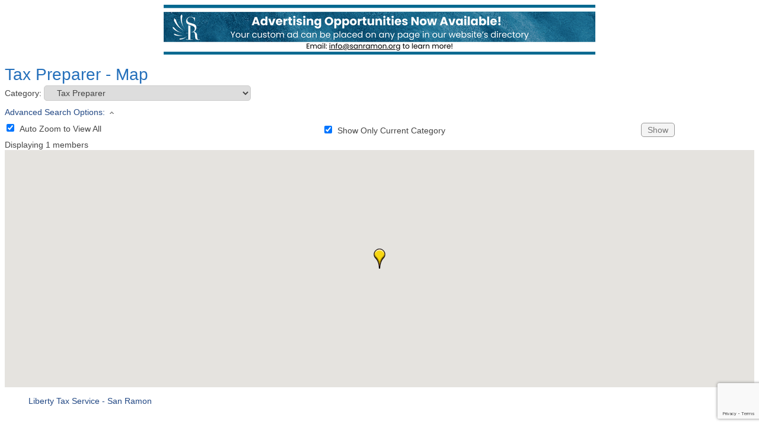

--- FILE ---
content_type: text/html; charset=utf-8
request_url: https://members.sanramon.org/map/cat/tax-preparer
body_size: 9468
content:

<!DOCTYPE html>
<html>
<head>
<!-- start injected HTML (CCID=1162) -->
<!-- page template: DEFAULT_TEMPLATE -->
<base href="https://sanramon.org/" />
<meta name="description" content="San Ramon Chamber of Commerce is the best place to find a member or business in the San Ramon CA area." />
<link href="https://members.sanramon.org/integration/customerdefinedcss?_=BciCzQ2" rel="stylesheet" type="text/css" />
<!-- link for rss not inserted -->
<link rel="canonical" href="https://members.sanramon.org/map" />
<!-- end injected HTML -->

<title>Tax Preparer - Map</title>
    <script type="text/javascript" src="https://code.jquery.com/jquery-3.7.1.min.js"></script>
    <script type="text/javascript" src="https://code.jquery.com/ui/1.13.2/jquery-ui.min.js"></script>
    <script type="text/javascript" src="https://ajax.aspnetcdn.com/ajax/globalize/0.1.1/globalize.min.js"></script>
    <script type="text/javascript" src="https://ajax.aspnetcdn.com/ajax/globalize/0.1.1/cultures/globalize.culture.en-US.js"></script>
    <script type="text/javascript">
        var MNI = MNI || {};
        MNI.CurrentCulture = 'en-US';
        MNI.CultureDateFormat = 'M/d/yyyy';
        MNI.BaseUrl = 'https://members.sanramon.org';
        MNI.jQuery = jQuery.noConflict(true);
        MNI.Page = {
            Domain: 'members.sanramon.org',
            Context: 221,
            Category: null,
            Member: null,
            MemberPagePopup: true
        };
    </script>


    <script src="https://www.google.com/recaptcha/enterprise.js?render=6LfI_T8rAAAAAMkWHrLP_GfSf3tLy9tKa839wcWa" async defer></script>
    <script>

        const SITE_KEY = '6LfI_T8rAAAAAMkWHrLP_GfSf3tLy9tKa839wcWa';

        // Repeatedly check if grecaptcha has been loaded, and call the callback once it's available
        function waitForGrecaptcha(callback, retries = 10, interval = 1000) {
            if (typeof grecaptcha !== 'undefined' && grecaptcha.enterprise.execute) {
                callback();
            } else if (retries > 0) { 
                setTimeout(() => {
                    waitForGrecaptcha(callback, retries - 1, interval);
                }, interval);
            } else {
                console.error("grecaptcha is not available after multiple attempts");
            }
        }

        // Generates a reCAPTCHA v3 token using grecaptcha.enterprise and injects it into the given form.
        // If the token input doesn't exist, it creates one. Then it executes the callback with the token.
        function setReCaptchaToken(formElement, callback, action = 'submit') {
            grecaptcha.enterprise.ready(function () {
                grecaptcha.enterprise.execute(SITE_KEY, { action: action }).then(function (token) {

                    MNI.jQuery(function ($) {
                        let input = $(formElement).find("input[name='g-recaptcha-v3']");

                        if (input.length === 0) {
                            input = $('<input>', {
                                type: 'hidden',
                                name: 'g-recaptcha-v3',
                                value: token
                            });
                            $(formElement).append(input);
                        }
                        else
                            $(input).val(token);

                        if (typeof callback === 'function') callback(token);
                    })

                });
            });
        }

    </script>




<script src="https://members.sanramon.org/Content/bundles/MNI?v=34V3-w6z5bLW9Yl7pjO3C5tja0TdKeHFrpRQ0eCPbz81"></script>
    <link rel="stylesheet" href="https://code.jquery.com/ui/1.13.2/themes/base/jquery-ui.css" type="text/css" media="all" />

    


<script type="text/javascript" src="https://maps.googleapis.com/maps/api/js?v=3&key=AIzaSyAACLyaFddZFsbbsMCsSY4lq7g6N4ycArE"></script>
<script type="text/javascript">
    MNI.jQuery(function ($) {
        MNI.Plugins.Toggler.Init();

        var firstTime = true,
            mapContainer = $('#mn-maps-container'),
            categoryList = $('#mn-CategoryList'),
            panZoomBox = $('#mn-PanAndZoomBox'),
            clearBox = $('#mn-ClearMapBox'),
            list = $('#mn-maps-list ul'),
            count = $('#mn-maps-count'),
            members = {},
            lastInfoWindow,
            lat = null,
            lon = null,
            map = new google.maps.Map(mapContainer[0], {
                mapTypeId: google.maps.MapTypeId.ROADMAP,
                scaleControl: true,
                minZoom: 1,
                zoom: 8
            });

        MNI.Map = map;

        function mapMembers() {
            var value = categoryList.val();

            if (value == 'All') {
                showMembers(false);
            } else if (value == 'Gold') {
                showMembers(true);
            } else if (value.substr(0, 1) == 'C') {
                var catId = value.substr(2);
                showMembersForCategory(catId);
            } else if (value.substr(0, 1) == 'Q') {
                var qlID = value.substr(2);
                showMembersForQuickLink(qlID);
            }
        };

        function showMembers(upgradedOnly) {
            $.getJSON(MNI.BaseUrl + "/list/GetGeoInfoForMembers?upgradedOnly=" + upgradedOnly, showMembersOnMap);
        };

        function showMembersForCategory(category) {
            $.getJSON(MNI.BaseUrl + "/list/GetGeoInfoByCategory?categoryId=" + category, showMembersOnMap);
        };

        function showMembersForQuickLink(quickLinkId) {
            $.getJSON(MNI.BaseUrl + "/list/GetGeoInfoByQuickLink?quickLinkId=" + quickLinkId, showMembersOnMap);
        };

        function isValidGeocode(latitude, longitude) {
            return (-90 <= latitude && latitude <= 90)
                && (-180 <= longitude && longitude <= 180);
        };

        function showMembersOnMap(data) {
            var total = 0,
                adjustView = panZoomBox.is(':checked'),
                clearMap = clearBox.is(':checked'),
                bounds = new google.maps.LatLngBounds();

            if (clearMap) {
                list.empty();
                for (var id in members) {
                    members[id].marker.setMap(null);
                    members[id].infowindow.close();
                }
                members = {};
                if (lastInfoWindow)
                    lastInfoWindow.close();
                lastInfoWindow = null;
            }

            for (var i = 0; i < data.length; i++) {
                var info = data[i];

                if (!members[info.Id]) {
                    if (info.Lat != 0 && isValidGeocode(info.Lat, info.Lon))
                        members[info.Id] = createMember(info);
                }
            }

            var allMembers = [];

            $.each(members, function(i, member) {
                allMembers.push(member);
                total++;

                if (adjustView)
                    bounds.extend(member.marker.getPosition());
            });

            allMembers.sort(compareMemberName);

            $.each(allMembers, function(i, member) {
                list.append(member.element);
            });

            count.text(total);

            if (total && adjustView){
                map.fitBounds(bounds);
            }

            if (firstTime) {
                firstTime = false;

                if (!total || (!!lat && !!lon))
                    setDefaultLatLng(lat, lon);
            }
        };

        function compareMemberName(a, b) {
            var nameA = a.name.toLowerCase(),
                nameB = b.name.toLowerCase();

            return nameA < nameB ? -1 : (nameA > nameB ? 1 : 0);
        };

        function setDefaultLatLng(lat, lon) {
            if (!!lat && !!lon) {
                var latlng = new google.maps.LatLng(lat,lon);
                map.setCenter(latlng);

            } else {
                var geocoder = new google.maps.Geocoder();
                geocoder.geocode({ address: '94583' }, function (results, status) {
                    if (status == google.maps.GeocoderStatus.OK) {
                        var latlng = results[0].geometry.location;
                        map.setCenter(latlng);

                    }
                });
            }
        };

        function createMember(info) {
            var point = new google.maps.LatLng(info.Lat, info.Lon),
                marker = new google.maps.Marker({
                    map: map,
                    position: point,
                    title: info.Name,
                    icon: imgurl = window['mniDefaultMapIcon'] ||
                        (info.Upg ? 'https://members.sanramon.org/content/images/markerupgd.png' : 'https://members.sanramon.org/content/images/marker.png')
                }),
                link = $('<a></a>', { href: 'javascript:mniMapShowMarker(' + info.Id + ')' }).text(info.Name);

            google.maps.event.addListener(marker, 'click', function () {
                mniMapShowMarker(info.Id);
            });

            return {
                name: info.Name,
                element: $('<li></li>').append(link),
                marker: marker,
                infowindow: new google.maps.InfoWindow({
                    content: generateBasicContent(info),
                    maxWidth: 350
                }),
                upgrade: info.Upg
            };
        };

        function generateBasicContent(info) {
            var mapMember = $('<div class="mn-map-member"></div>'),
            mapInfo = $('<div class="mn-map-info"></div>').appendTo(mapMember);

            if (info.Name)
                $('<div class="mn-map-title"></div>').text(info.Name).appendTo(mapInfo);

            if (info.Address)
                $('<div class="mn-map-address"></div>').text(info.Address).appendTo(mapInfo);

            if (info.City || info.State || info.Zip) {
                var cszElement = $('<div class="mn-map-citystatezip"></div>').appendTo(mapInfo);

                if (info.City)
                    $('<span class="mn-map-cityspan"></span>').text(info.City).appendTo(cszElement);

                if (info.City && info.State)
                    $('<span class="mn-map-commaspan"></span>').text(', ').appendTo(cszElement);

                if (info.State)
                    $('<span class="mn-map-stspan"></span>').text(info.State).appendTo(cszElement);

                if (info.Zip && (info.City || info.State))
                    cszElement.append(document.createTextNode(' '));

                if (info.Zip)
                    $('<span class="mn-map-zipspan"></span>').text(info.Zip).appendTo(cszElement);
            }

            if (info.Phone)
                $('<div class="mn-map-phone"></div>').text(info.Phone).appendTo(mapInfo);

            $('<div class="mn-clear"></div>').appendTo(mapInfo);

            if (info.Slug) {
                var actions = $('<div class="mn-actions mn-mapactions"><ul><li class="mn-actiondetails"></div></ul></div>').appendTo(mapMember),
                ending = '-' + info.Id,
                slug = info.Slug;

                if (slug.indexOf(ending, slug.length - ending.length) == -1)
                    slug += ending;

                $('<a></a>', { href: MNI.BaseUrl + MNI.Path.Member(slug) }).text('Details').appendTo(actions.find('.mn-actiondetails'));
            }

            $('<div class="mn-clear"></div>').appendTo(mapMember);

            return mapMember[0];
        };

        function displayMarker(id) {
            var member = members[id];
            map.panTo(member.marker.getPosition());

            if (member.infowindow && member.infowindow != lastInfoWindow) {
                if (lastInfoWindow)
                    lastInfoWindow.close();

                lastInfoWindow = member.infowindow;

                if (member.upgrade) {
                    $.ajax({
                        url: MNI.BaseUrl + MNI.Path.MemberMapPinInfo(id),
                        success: function (data) {
                            var newWindow = new google.maps.InfoWindow({
                                content: $(data)[0],
                                maxWidth: 350
                            });

                            if (lastInfoWindow == member.infowindow) {
                                lastInfoWindow.close();
                                lastInfoWindow = newWindow;
                                newWindow.open(map, member.marker);
                            }

                            member.infowindow = newWindow;
                        },
                        complete: function () {
                            member.upgrade = false;
                            if (lastInfoWindow == member.infowindow)
                                lastInfoWindow.open(map, member.marker);
                        }
                    });
                }
                else
                    member.infowindow.open(map, member.marker);
            }
        };

        mapMembers();

        window['mniMapUpdate'] = mapMembers;
        window['mniMapShowMarker'] = displayMarker;
    });
</script>

<meta name="referrer" content="origin" />

<!--

ORIGINAL MODULE TEMPLATE PAGE

https://www.sanramon.org/listing/

--></head>

<body>
    <div id="mn-content" class="mn-content">
        


<div id="mn-maps" class="mn-module-content">
    <div id="mn-maps-index">



<div class="mn-banner mn-banner-premier"><div id="mn-banner"><noscript><iframe src="https://members.sanramon.org/sponsors/adsframe?context=221&amp;maxWidth=728&amp;maxHeight=90&amp;max=1&amp;rotate=False" width="728" height="90" scrolling="no" frameborder="0" allowtransparency="true" marginwidth="0" marginheight="0"></iframe></noscript></div></div>
<script type="text/javascript">
    var _mnisq=_mnisq||[];
    _mnisq.push(["domain","members.sanramon.org"],["context",221],["max",5],["rotate",1],["maxWidth",728],["maxHeight",90],["create","mn-banner"]);
    (function(b,d,a,c){b.getElementById(d)||(c=b.getElementsByTagName(a)[0],a=b.createElement(a),a.type="text/javascript",a.async=!0,a.src="https://members.sanramon.org/Content/Script/Ads.min.js",c.parentNode.insertBefore(a,c))})(document,"mni-ads-script","script");
</script>
                <div id="mn-pagetitle">
            <h1>Tax Preparer - Map</h1>
        </div>
        

<div class="mn-dealsbuttons">
        </div>

        


<div class="mn-form">
    <div class="mn-form-row">
        <label>
            <span class="mn-form-name">Category:</span>
            <span class="mn-form-field">
                <select id="mn-CategoryList" class="mn-form-dropdown">
                    <option value="Gold">All Enhanced Members</option>
                    <option value="All">All Members (Could Be Slow)</option>
                        <option value="Q-2" class="mn-map-quicklink">Accounting &amp; Investment Services</option>
                            <option value="C-1001" class="mn-map-category">&nbsp;&nbsp;&nbsp;Accountants</option>
                            <option value="C-1024" class="mn-map-category">&nbsp;&nbsp;&nbsp;Bookkeeping Services</option>
                            <option value="C-1106" class="mn-map-category">&nbsp;&nbsp;&nbsp;Financial Planners</option>
                            <option value="C-1496" class="mn-map-category">&nbsp;&nbsp;&nbsp;Financial Services</option>
                            <option value="C-1145" class="mn-map-category">&nbsp;&nbsp;&nbsp;Investment - Real Estate</option>
                            <option value="C-1566" class="mn-map-category">&nbsp;&nbsp;&nbsp;Investment Advisors/Broker Dealers</option>
                            <option value="C-1277" class="mn-map-category">&nbsp;&nbsp;&nbsp;Investment Services</option>
                        <option value="Q-1" class="mn-map-quicklink">Advertising &amp; Media</option>
                            <option value="C-1003" class="mn-map-category">&nbsp;&nbsp;&nbsp;Advertising</option>
                            <option value="C-1573" class="mn-map-category">&nbsp;&nbsp;&nbsp;Advertising - Coupons</option>
                            <option value="C-1002" class="mn-map-category">&nbsp;&nbsp;&nbsp;Advertising - Direct Mail</option>
                            <option value="C-1508" class="mn-map-category">&nbsp;&nbsp;&nbsp;Advertising Specialist</option>
                            <option value="C-1442" class="mn-map-category">&nbsp;&nbsp;&nbsp;Apparel and Awards</option>
                            <option value="C-1331" class="mn-map-category">&nbsp;&nbsp;&nbsp;Graphic Design</option>
                            <option value="C-1576" class="mn-map-category">&nbsp;&nbsp;&nbsp;Marketing Services</option>
                            <option value="C-1428" class="mn-map-category">&nbsp;&nbsp;&nbsp;News</option>
                            <option value="C-1168" class="mn-map-category">&nbsp;&nbsp;&nbsp;Newspaper - Daily</option>
                            <option value="C-1639" class="mn-map-category">&nbsp;&nbsp;&nbsp;Print - Mail House</option>
                            <option value="C-1189" class="mn-map-category">&nbsp;&nbsp;&nbsp;Printing &amp; Copying</option>
                            <option value="C-1507" class="mn-map-category">&nbsp;&nbsp;&nbsp;Promotional Products</option>
                            <option value="C-1505" class="mn-map-category">&nbsp;&nbsp;&nbsp;Publishing</option>
                            <option value="C-1224" class="mn-map-category">&nbsp;&nbsp;&nbsp;Signs</option>
                        <option value="Q-3" class="mn-map-quicklink">Arts, Culture &amp; Entertainment</option>
                            <option value="C-1607" class="mn-map-category">&nbsp;&nbsp;&nbsp;Artist References</option>
                            <option value="C-1679" class="mn-map-category">&nbsp;&nbsp;&nbsp;Artists</option>
                            <option value="C-1305" class="mn-map-category">&nbsp;&nbsp;&nbsp;Event Planning</option>
                            <option value="C-1579" class="mn-map-category">&nbsp;&nbsp;&nbsp;Historic Foundation</option>
                            <option value="C-1278" class="mn-map-category">&nbsp;&nbsp;&nbsp;Museum</option>
                            <option value="C-1586" class="mn-map-category">&nbsp;&nbsp;&nbsp;Night Club</option>
                        <option value="Q-4" class="mn-map-quicklink">Automotive</option>
                            <option value="C-1008" class="mn-map-category">&nbsp;&nbsp;&nbsp;Auto &amp; Truck Tires</option>
                            <option value="C-1299" class="mn-map-category">&nbsp;&nbsp;&nbsp;Auto Sales &amp; Service</option>
                            <option value="C-1601" class="mn-map-category">&nbsp;&nbsp;&nbsp;Auto Sales and Leasing</option>
                            <option value="C-1013" class="mn-map-category">&nbsp;&nbsp;&nbsp;Auto Service &amp; Repair</option>
                            <option value="C-1015" class="mn-map-category">&nbsp;&nbsp;&nbsp;Auto Wash &amp; Detail</option>
                            <option value="C-1222" class="mn-map-category">&nbsp;&nbsp;&nbsp;Service Stations</option>
                        <option value="Q-10" class="mn-map-quicklink">Banking &amp; Mortgage Services</option>
                            <option value="C-1018" class="mn-map-category">&nbsp;&nbsp;&nbsp;Banking &amp; Credit Card</option>
                            <option value="C-1019" class="mn-map-category">&nbsp;&nbsp;&nbsp;Banks</option>
                            <option value="C-1629" class="mn-map-category">&nbsp;&nbsp;&nbsp;Credit Card Services</option>
                            <option value="C-1447" class="mn-map-category">&nbsp;&nbsp;&nbsp;Credit Union</option>
                            <option value="C-1098" class="mn-map-category">&nbsp;&nbsp;&nbsp;Escrow Services</option>
                            <option value="C-1165" class="mn-map-category">&nbsp;&nbsp;&nbsp;Mortgage Services</option>
                            <option value="C-1384" class="mn-map-category">&nbsp;&nbsp;&nbsp;Real Estate - Loans</option>
                            <option value="C-1104" class="mn-map-category">&nbsp;&nbsp;&nbsp;Retirement Planning</option>
                        <option value="Q-5" class="mn-map-quicklink">Business &amp; Professional Services</option>
                            <option value="C-1355" class="mn-map-category">&nbsp;&nbsp;&nbsp;Audio - Visual</option>
                            <option value="C-1680" class="mn-map-category">&nbsp;&nbsp;&nbsp;Business Broker</option>
                            <option value="C-1622" class="mn-map-category">&nbsp;&nbsp;&nbsp;Business Coaching</option>
                            <option value="C-1375" class="mn-map-category">&nbsp;&nbsp;&nbsp;Business Consulting</option>
                            <option value="C-1437" class="mn-map-category">&nbsp;&nbsp;&nbsp;Business Process - Outsourcing</option>
                            <option value="C-1546" class="mn-map-category">&nbsp;&nbsp;&nbsp;Consulting Services</option>
                            <option value="C-1141" class="mn-map-category">&nbsp;&nbsp;&nbsp;Employee Benefits</option>
                            <option value="C-1089" class="mn-map-category">&nbsp;&nbsp;&nbsp;Employment Agencies</option>
                            <option value="C-1374" class="mn-map-category">&nbsp;&nbsp;&nbsp;Human Resource Solutions</option>
                            <option value="C-1667" class="mn-map-category">&nbsp;&nbsp;&nbsp;Mail Services</option>
                            <option value="C-1246" class="mn-map-category">&nbsp;&nbsp;&nbsp;Marketing - Consultant</option>
                            <option value="C-1669" class="mn-map-category">&nbsp;&nbsp;&nbsp;Networking Group</option>
                            <option value="C-1396" class="mn-map-category">&nbsp;&nbsp;&nbsp;Office Equipment</option>
                            <option value="C-1171" class="mn-map-category">&nbsp;&nbsp;&nbsp;Office Equipment - sell &amp; service needs</option>
                            <option value="C-1457" class="mn-map-category">&nbsp;&nbsp;&nbsp;Office Furniture</option>
                            <option value="C-1455" class="mn-map-category">&nbsp;&nbsp;&nbsp;Office Supplies</option>
                            <option value="C-1560" class="mn-map-category">&nbsp;&nbsp;&nbsp;Organizing-Personal &amp; Professional</option>
                            <option value="C-1176" class="mn-map-category">&nbsp;&nbsp;&nbsp;Payroll Services</option>
                            <option value="C-1353" class="mn-map-category">&nbsp;&nbsp;&nbsp;Pensions - 401K</option>
                            <option value="C-1218" class="mn-map-category">&nbsp;&nbsp;&nbsp;Security - Contract</option>
                            <option value="C-1464" class="mn-map-category">&nbsp;&nbsp;&nbsp;Shipping-parcel and packages</option>
                            <option value="C-1643" class="mn-map-category">&nbsp;&nbsp;&nbsp;Staffing</option>
                            <option value="C-1564" class="mn-map-category">&nbsp;&nbsp;&nbsp;Tax &amp; Business Services</option>
                            <option value="C-1314" class="mn-map-category" selected=&quot;selected&quot;>&nbsp;&nbsp;&nbsp;Tax Preparer</option>
                            <option value="C-1387" class="mn-map-category">&nbsp;&nbsp;&nbsp;Team Building &amp; Training</option>
                        <option value="Q-7" class="mn-map-quicklink">Construction &amp; Commercial Services</option>
                            <option value="C-1287" class="mn-map-category">&nbsp;&nbsp;&nbsp;Architecture</option>
                            <option value="C-1525" class="mn-map-category">&nbsp;&nbsp;&nbsp;Builder &amp; Contractor - Custom</option>
                            <option value="C-1028" class="mn-map-category">&nbsp;&nbsp;&nbsp;Builders - Developers</option>
                            <option value="C-1526" class="mn-map-category">&nbsp;&nbsp;&nbsp;Building - General Contractor</option>
                            <option value="C-1029" class="mn-map-category">&nbsp;&nbsp;&nbsp;Building Materials</option>
                            <option value="C-1627" class="mn-map-category">&nbsp;&nbsp;&nbsp;Construction -  Commercial T.I. and Remodel</option>
                            <option value="C-1060" class="mn-map-category">&nbsp;&nbsp;&nbsp;Construction - Surveying</option>
                            <option value="C-1349" class="mn-map-category">&nbsp;&nbsp;&nbsp;Contractors - Concrete</option>
                            <option value="C-1389" class="mn-map-category">&nbsp;&nbsp;&nbsp;Contractors - Sheetmetal</option>
                            <option value="C-1087" class="mn-map-category">&nbsp;&nbsp;&nbsp;Electrical Contractors</option>
                            <option value="C-1090" class="mn-map-category">&nbsp;&nbsp;&nbsp;Engineering Services</option>
                            <option value="C-1243" class="mn-map-category">&nbsp;&nbsp;&nbsp;Non-Ferrous Metal Trading</option>
                            <option value="C-1344" class="mn-map-category">&nbsp;&nbsp;&nbsp;Plumbing</option>
                        <option value="Q-26" class="mn-map-quicklink">Education &amp; Family Services </option>
                            <option value="C-1031" class="mn-map-category">&nbsp;&nbsp;&nbsp;Cable Television &amp; Internet</option>
                            <option value="C-1036" class="mn-map-category">&nbsp;&nbsp;&nbsp;Child Care &amp; Preschool</option>
                            <option value="C-1038" class="mn-map-category">&nbsp;&nbsp;&nbsp;Children Services</option>
                            <option value="C-1085" class="mn-map-category">&nbsp;&nbsp;&nbsp;Education</option>
                            <option value="C-1094" class="mn-map-category">&nbsp;&nbsp;&nbsp;Entertainment - Family</option>
                            <option value="C-1290" class="mn-map-category">&nbsp;&nbsp;&nbsp;Funeral Services</option>
                            <option value="C-1266" class="mn-map-category">&nbsp;&nbsp;&nbsp;Senior &amp; Assisted Living</option>
                            <option value="C-1649" class="mn-map-category">&nbsp;&nbsp;&nbsp;Tutoring</option>
                        <option value="Q-8" class="mn-map-quicklink">Government &amp; Public Utilities</option>
                            <option value="C-1041" class="mn-map-category">&nbsp;&nbsp;&nbsp;City Council</option>
                            <option value="C-1043" class="mn-map-category">&nbsp;&nbsp;&nbsp;City of San Ramon</option>
                            <option value="C-1125" class="mn-map-category">&nbsp;&nbsp;&nbsp;Government</option>
                            <option value="C-1324" class="mn-map-category">&nbsp;&nbsp;&nbsp;Sanitation Services</option>
                            <option value="C-1226" class="mn-map-category">&nbsp;&nbsp;&nbsp;Solid Waste Disposal</option>
                            <option value="C-1543" class="mn-map-category">&nbsp;&nbsp;&nbsp;Supervisor-Contra Costa County District 3</option>
                            <option value="C-1410" class="mn-map-category">&nbsp;&nbsp;&nbsp;Utilities</option>
                        <option value="Q-11" class="mn-map-quicklink">Health Care</option>
                            <option value="C-1482" class="mn-map-category">&nbsp;&nbsp;&nbsp;Alzheimers Care</option>
                            <option value="C-1040" class="mn-map-category">&nbsp;&nbsp;&nbsp;Chiropractors</option>
                            <option value="C-1694" class="mn-map-category">&nbsp;&nbsp;&nbsp;CPR and First-aid Classes</option>
                            <option value="C-1070" class="mn-map-category">&nbsp;&nbsp;&nbsp;Dentists</option>
                            <option value="C-1082" class="mn-map-category">&nbsp;&nbsp;&nbsp;Drug Stores</option>
                            <option value="C-1454" class="mn-map-category">&nbsp;&nbsp;&nbsp;Health Services</option>
                            <option value="C-1271" class="mn-map-category">&nbsp;&nbsp;&nbsp;Home Health Services</option>
                            <option value="C-1298" class="mn-map-category">&nbsp;&nbsp;&nbsp;Hospice - Service</option>
                            <option value="C-1137" class="mn-map-category">&nbsp;&nbsp;&nbsp;Hospitals</option>
                            <option value="C-1572" class="mn-map-category">&nbsp;&nbsp;&nbsp;Hypnosis</option>
                            <option value="C-1668" class="mn-map-category">&nbsp;&nbsp;&nbsp;Infertility</option>
                            <option value="C-1426" class="mn-map-category">&nbsp;&nbsp;&nbsp;Medical Equipment</option>
                            <option value="C-1684" class="mn-map-category">&nbsp;&nbsp;&nbsp;Mental Health</option>
                            <option value="C-1167" class="mn-map-category">&nbsp;&nbsp;&nbsp;Neutron Radiography</option>
                            <option value="C-1172" class="mn-map-category">&nbsp;&nbsp;&nbsp;Optometrists</option>
                            <option value="C-1675" class="mn-map-category">&nbsp;&nbsp;&nbsp;Orthodontics</option>
                            <option value="C-1535" class="mn-map-category">&nbsp;&nbsp;&nbsp;Physicans &amp; Surgeons</option>
                        <option value="Q-12" class="mn-map-quicklink">Home, Garden &amp; Interior Design</option>
                            <option value="C-1556" class="mn-map-category">&nbsp;&nbsp;&nbsp;Bathroom Remodeling</option>
                            <option value="C-1108" class="mn-map-category">&nbsp;&nbsp;&nbsp;Floor Covering</option>
                            <option value="C-1144" class="mn-map-category">&nbsp;&nbsp;&nbsp;Interior Design</option>
                            <option value="C-1152" class="mn-map-category">&nbsp;&nbsp;&nbsp;Landscape - Construction &amp; Design</option>
                        <option value="Q-19" class="mn-map-quicklink">Insurance</option>
                            <option value="C-1485" class="mn-map-category">&nbsp;&nbsp;&nbsp;Auto Insurance</option>
                            <option value="C-1557" class="mn-map-category">&nbsp;&nbsp;&nbsp;Insurance - Commercial Broker</option>
                            <option value="C-1300" class="mn-map-category">&nbsp;&nbsp;&nbsp;Insurance - Health</option>
                            <option value="C-1465" class="mn-map-category">&nbsp;&nbsp;&nbsp;Insurance - Life</option>
                            <option value="C-1408" class="mn-map-category">&nbsp;&nbsp;&nbsp;Insurance - Property &amp; Casualty</option>
                            <option value="C-1143" class="mn-map-category">&nbsp;&nbsp;&nbsp;Insurance - Sales and Services</option>
                            <option value="C-1376" class="mn-map-category">&nbsp;&nbsp;&nbsp;Insurance and Annuities</option>
                            <option value="C-1558" class="mn-map-category">&nbsp;&nbsp;&nbsp;Insurance and Financial Services</option>
                        <option value="Q-14" class="mn-map-quicklink">Legal</option>
                            <option value="C-1657" class="mn-map-category">&nbsp;&nbsp;&nbsp;Attorneys</option>
                            <option value="C-1658" class="mn-map-category">&nbsp;&nbsp;&nbsp;Legal Services</option>
                        <option value="Q-15" class="mn-map-quicklink">Lodging, Travel &amp; Conference Services</option>
                            <option value="C-1033" class="mn-map-category">&nbsp;&nbsp;&nbsp;Catering &amp; Event Planning</option>
                            <option value="C-1326" class="mn-map-category">&nbsp;&nbsp;&nbsp;Conference Center</option>
                            <option value="C-1138" class="mn-map-category">&nbsp;&nbsp;&nbsp;Lodging - Hotels/Motels</option>
                            <option value="C-1479" class="mn-map-category">&nbsp;&nbsp;&nbsp;Meeting Venues</option>
                            <option value="C-1659" class="mn-map-category">&nbsp;&nbsp;&nbsp;Travel Agency</option>
                        <option value="Q-27" class="mn-map-quicklink">Non-Profit Organizations</option>
                            <option value="C-1035" class="mn-map-category">&nbsp;&nbsp;&nbsp;Chamber of Commerce</option>
                            <option value="C-1511" class="mn-map-category">&nbsp;&nbsp;&nbsp;Non-Profit Organization</option>
                        <option value="Q-17" class="mn-map-quicklink">Personal Services &amp; Care</option>
                            <option value="C-1449" class="mn-map-category">&nbsp;&nbsp;&nbsp;Beauty Services</option>
                            <option value="C-1225" class="mn-map-category">&nbsp;&nbsp;&nbsp;Skin Care</option>
                            <option value="C-1501" class="mn-map-category">&nbsp;&nbsp;&nbsp;Weight Loss</option>
                        <option value="Q-20" class="mn-map-quicklink">Real Estate, Moving &amp; Storage</option>
                            <option value="C-1005" class="mn-map-category">&nbsp;&nbsp;&nbsp;Apartment &amp; Condo Rental</option>
                            <option value="C-1100" class="mn-map-category">&nbsp;&nbsp;&nbsp;Executives Suites</option>
                            <option value="C-1381" class="mn-map-category">&nbsp;&nbsp;&nbsp;Home Builders</option>
                            <option value="C-1473" class="mn-map-category">&nbsp;&nbsp;&nbsp;Mini Storage</option>
                            <option value="C-1192" class="mn-map-category">&nbsp;&nbsp;&nbsp;Property Management</option>
                            <option value="C-1200" class="mn-map-category">&nbsp;&nbsp;&nbsp;Real Estate - Commercial</option>
                            <option value="C-1201" class="mn-map-category">&nbsp;&nbsp;&nbsp;Real Estate - Development</option>
                            <option value="C-1402" class="mn-map-category">&nbsp;&nbsp;&nbsp;Real Estate - Residential</option>
                            <option value="C-1443" class="mn-map-category">&nbsp;&nbsp;&nbsp;Real Estate Broker</option>
                            <option value="C-1229" class="mn-map-category">&nbsp;&nbsp;&nbsp;Storage - Self</option>
                        <option value="Q-22" class="mn-map-quicklink">Restaurants, Food &amp; Beverages</option>
                            <option value="C-1286" class="mn-map-category">&nbsp;&nbsp;&nbsp;Brewery</option>
                            <option value="C-1509" class="mn-map-category">&nbsp;&nbsp;&nbsp;Catering</option>
                            <option value="C-1678" class="mn-map-category">&nbsp;&nbsp;&nbsp;Event Venue</option>
                            <option value="C-1663" class="mn-map-category">&nbsp;&nbsp;&nbsp;Food - Online Marketplace for Sustainable Food </option>
                            <option value="C-1112" class="mn-map-category">&nbsp;&nbsp;&nbsp;Foods - Wholesale</option>
                            <option value="C-1510" class="mn-map-category">&nbsp;&nbsp;&nbsp;Restaurant &amp; Catering</option>
                            <option value="C-1208" class="mn-map-category">&nbsp;&nbsp;&nbsp;Restaurants</option>
                            <option value="C-1245" class="mn-map-category">&nbsp;&nbsp;&nbsp;Restaurants - Bar</option>
                            <option value="C-1213" class="mn-map-category">&nbsp;&nbsp;&nbsp;Restaurants - Pizza</option>
                            <option value="C-1385" class="mn-map-category">&nbsp;&nbsp;&nbsp;Wine Business</option>
                        <option value="Q-23" class="mn-map-quicklink">Shopping &amp; Specialty Retail</option>
                            <option value="C-1253" class="mn-map-category">&nbsp;&nbsp;&nbsp;Candy - Chocolates</option>
                            <option value="C-1581" class="mn-map-category">&nbsp;&nbsp;&nbsp;Clothes - Men&#39;s</option>
                            <option value="C-1254" class="mn-map-category">&nbsp;&nbsp;&nbsp;Furniture</option>
                            <option value="C-1126" class="mn-map-category">&nbsp;&nbsp;&nbsp;Grocery Stores</option>
                            <option value="C-1146" class="mn-map-category">&nbsp;&nbsp;&nbsp;Jewelers</option>
                            <option value="C-1648" class="mn-map-category">&nbsp;&nbsp;&nbsp;Mattress - Bedding</option>
                            <option value="C-1166" class="mn-map-category">&nbsp;&nbsp;&nbsp;Music</option>
                            <option value="C-1383" class="mn-map-category">&nbsp;&nbsp;&nbsp;Pet Services</option>
                            <option value="C-1595" class="mn-map-category">&nbsp;&nbsp;&nbsp;Retail</option>
                            <option value="C-1486" class="mn-map-category">&nbsp;&nbsp;&nbsp;Retail Discount Store</option>
                            <option value="C-1329" class="mn-map-category">&nbsp;&nbsp;&nbsp;Shopping Centers</option>
                        <option value="Q-29" class="mn-map-quicklink">Solar &amp; Green Technologies</option>
                            <option value="C-1088" class="mn-map-category">&nbsp;&nbsp;&nbsp;Electronic Test Equipment</option>
                            <option value="C-1450" class="mn-map-category">&nbsp;&nbsp;&nbsp;Environmental Consulting</option>
                            <option value="C-1403" class="mn-map-category">&nbsp;&nbsp;&nbsp;Solar Energy</option>
                        <option value="Q-24" class="mn-map-quicklink">Sports &amp; Recreation</option>
                            <option value="C-1604" class="mn-map-category">&nbsp;&nbsp;&nbsp;Baseball Team</option>
                            <option value="C-1425" class="mn-map-category">&nbsp;&nbsp;&nbsp;Golf Course</option>
                            <option value="C-1130" class="mn-map-category">&nbsp;&nbsp;&nbsp;Health Clubs</option>
                            <option value="C-1647" class="mn-map-category">&nbsp;&nbsp;&nbsp;Sports</option>
                            <option value="C-1411" class="mn-map-category">&nbsp;&nbsp;&nbsp;Sports - Soccer</option>
                            <option value="C-1602" class="mn-map-category">&nbsp;&nbsp;&nbsp;Sports Team-Professional</option>
                            <option value="C-1577" class="mn-map-category">&nbsp;&nbsp;&nbsp;Swimming Instruction</option>
                        <option value="Q-6" class="mn-map-quicklink">Technology &amp; Telecommunications</option>
                            <option value="C-1618" class="mn-map-category">&nbsp;&nbsp;&nbsp;Business Machines</option>
                            <option value="C-1289" class="mn-map-category">&nbsp;&nbsp;&nbsp;Computer - Consulting and Networking</option>
                            <option value="C-1530" class="mn-map-category">&nbsp;&nbsp;&nbsp;Computer - IT Solution Provider</option>
                            <option value="C-1056" class="mn-map-category">&nbsp;&nbsp;&nbsp;Computer - Software and Consulting</option>
                            <option value="C-1621" class="mn-map-category">&nbsp;&nbsp;&nbsp;Computer Services</option>
                            <option value="C-1357" class="mn-map-category">&nbsp;&nbsp;&nbsp;Internet - Web Design</option>
                            <option value="C-1539" class="mn-map-category">&nbsp;&nbsp;&nbsp;Internet-Marketing</option>
                            <option value="C-1531" class="mn-map-category">&nbsp;&nbsp;&nbsp;IT Solution Provider</option>
                            <option value="C-1050" class="mn-map-category">&nbsp;&nbsp;&nbsp;Telecommunications</option>
                            <option value="C-1634" class="mn-map-category">&nbsp;&nbsp;&nbsp;Web Design</option>
                            <option value="C-1615" class="mn-map-category">&nbsp;&nbsp;&nbsp;Web Development</option>
                        <option value="Q-25" class="mn-map-quicklink">Transportation</option>
                            <option value="C-1533" class="mn-map-category">&nbsp;&nbsp;&nbsp;Bus Service - Public</option>
                            <option value="C-1681" class="mn-map-category">&nbsp;&nbsp;&nbsp;Limousine Services</option>
                            <option value="C-1630" class="mn-map-category">&nbsp;&nbsp;&nbsp;Perfumes</option>
                            <option value="C-1419" class="mn-map-category">&nbsp;&nbsp;&nbsp;Transportation</option>
                            <option value="C-1532" class="mn-map-category">&nbsp;&nbsp;&nbsp;Transportation - Public</option>
                        <option value="Q-16" class="mn-map-quicklink">Wholesale, Export &amp; Production</option>
                            <option value="C-1103" class="mn-map-category">&nbsp;&nbsp;&nbsp;Exporters</option>
                            <option value="C-1178" class="mn-map-category">&nbsp;&nbsp;&nbsp;Petroleum</option>
                </select>
            </span>
        </label>
    </div>
    <div class="mn-form-toggler">
            <span><a href="javascript:void(0)" title="Toggle Advanced Search Options">Advanced Search Options:<span class="mn-toggler-arrow"></span></a></span>
    </div>
    <div class="mn-form-togglable mn-form-togglable-active">
        <div class="mn-form-row">
            <span class="mn-form-combo mn-form-checkcombo">
                <label>
                    <span class="mn-form-field"><input type="checkbox" id="mn-PanAndZoomBox" checked="checked" class="mn-form-check" /></span>
                    <span class="mn-form-name">Auto Zoom to View All</span>
                </label>
                <label>
                    <span class="mn-form-field"><input type="checkbox" id="mn-ClearMapBox" checked="checked" class="mn-form-check" /></span>
                    <span class="mn-form-name">Show Only Current Category</span>
                </label>
            </span>
        </div>
    </div>
    <div class="mn-actions">
        <ul>
            <li class="mn-actionshow"><a class="mn-button" href="javascript:mniMapUpdate()">Show</a></li>
        </ul>
    </div>
</div>
<div id="mn-maps-result">Displaying <span id="mn-maps-count">0</span> members</div>
<div id="mn-maps-container"></div>
<div id="mn-maps-list">
    <ul></ul>
    <div class="mn-clear"></div>
</div>

    </div>
</div>



<div id="mn-footer-navigation">
                                    </div>

    <div id="mn-footer" class="mn-footer-pblogo">
        <a href="http://www.growthzone.com/" target="_blank"><img alt="GrowthZone - Membership Management Software" src="https://public.chambermaster.com/content/images/powbyCM_100x33.png" border="0" /></a>
    </div>
        <div class="mn-clear"></div>
    </div>

</body>

</html>






--- FILE ---
content_type: text/html; charset=utf-8
request_url: https://www.google.com/recaptcha/enterprise/anchor?ar=1&k=6LfI_T8rAAAAAMkWHrLP_GfSf3tLy9tKa839wcWa&co=aHR0cHM6Ly9tZW1iZXJzLnNhbnJhbW9uLm9yZzo0NDM.&hl=en&v=7gg7H51Q-naNfhmCP3_R47ho&size=invisible&anchor-ms=20000&execute-ms=30000&cb=jf24ic73fkru
body_size: 48248
content:
<!DOCTYPE HTML><html dir="ltr" lang="en"><head><meta http-equiv="Content-Type" content="text/html; charset=UTF-8">
<meta http-equiv="X-UA-Compatible" content="IE=edge">
<title>reCAPTCHA</title>
<style type="text/css">
/* cyrillic-ext */
@font-face {
  font-family: 'Roboto';
  font-style: normal;
  font-weight: 400;
  font-stretch: 100%;
  src: url(//fonts.gstatic.com/s/roboto/v48/KFO7CnqEu92Fr1ME7kSn66aGLdTylUAMa3GUBHMdazTgWw.woff2) format('woff2');
  unicode-range: U+0460-052F, U+1C80-1C8A, U+20B4, U+2DE0-2DFF, U+A640-A69F, U+FE2E-FE2F;
}
/* cyrillic */
@font-face {
  font-family: 'Roboto';
  font-style: normal;
  font-weight: 400;
  font-stretch: 100%;
  src: url(//fonts.gstatic.com/s/roboto/v48/KFO7CnqEu92Fr1ME7kSn66aGLdTylUAMa3iUBHMdazTgWw.woff2) format('woff2');
  unicode-range: U+0301, U+0400-045F, U+0490-0491, U+04B0-04B1, U+2116;
}
/* greek-ext */
@font-face {
  font-family: 'Roboto';
  font-style: normal;
  font-weight: 400;
  font-stretch: 100%;
  src: url(//fonts.gstatic.com/s/roboto/v48/KFO7CnqEu92Fr1ME7kSn66aGLdTylUAMa3CUBHMdazTgWw.woff2) format('woff2');
  unicode-range: U+1F00-1FFF;
}
/* greek */
@font-face {
  font-family: 'Roboto';
  font-style: normal;
  font-weight: 400;
  font-stretch: 100%;
  src: url(//fonts.gstatic.com/s/roboto/v48/KFO7CnqEu92Fr1ME7kSn66aGLdTylUAMa3-UBHMdazTgWw.woff2) format('woff2');
  unicode-range: U+0370-0377, U+037A-037F, U+0384-038A, U+038C, U+038E-03A1, U+03A3-03FF;
}
/* math */
@font-face {
  font-family: 'Roboto';
  font-style: normal;
  font-weight: 400;
  font-stretch: 100%;
  src: url(//fonts.gstatic.com/s/roboto/v48/KFO7CnqEu92Fr1ME7kSn66aGLdTylUAMawCUBHMdazTgWw.woff2) format('woff2');
  unicode-range: U+0302-0303, U+0305, U+0307-0308, U+0310, U+0312, U+0315, U+031A, U+0326-0327, U+032C, U+032F-0330, U+0332-0333, U+0338, U+033A, U+0346, U+034D, U+0391-03A1, U+03A3-03A9, U+03B1-03C9, U+03D1, U+03D5-03D6, U+03F0-03F1, U+03F4-03F5, U+2016-2017, U+2034-2038, U+203C, U+2040, U+2043, U+2047, U+2050, U+2057, U+205F, U+2070-2071, U+2074-208E, U+2090-209C, U+20D0-20DC, U+20E1, U+20E5-20EF, U+2100-2112, U+2114-2115, U+2117-2121, U+2123-214F, U+2190, U+2192, U+2194-21AE, U+21B0-21E5, U+21F1-21F2, U+21F4-2211, U+2213-2214, U+2216-22FF, U+2308-230B, U+2310, U+2319, U+231C-2321, U+2336-237A, U+237C, U+2395, U+239B-23B7, U+23D0, U+23DC-23E1, U+2474-2475, U+25AF, U+25B3, U+25B7, U+25BD, U+25C1, U+25CA, U+25CC, U+25FB, U+266D-266F, U+27C0-27FF, U+2900-2AFF, U+2B0E-2B11, U+2B30-2B4C, U+2BFE, U+3030, U+FF5B, U+FF5D, U+1D400-1D7FF, U+1EE00-1EEFF;
}
/* symbols */
@font-face {
  font-family: 'Roboto';
  font-style: normal;
  font-weight: 400;
  font-stretch: 100%;
  src: url(//fonts.gstatic.com/s/roboto/v48/KFO7CnqEu92Fr1ME7kSn66aGLdTylUAMaxKUBHMdazTgWw.woff2) format('woff2');
  unicode-range: U+0001-000C, U+000E-001F, U+007F-009F, U+20DD-20E0, U+20E2-20E4, U+2150-218F, U+2190, U+2192, U+2194-2199, U+21AF, U+21E6-21F0, U+21F3, U+2218-2219, U+2299, U+22C4-22C6, U+2300-243F, U+2440-244A, U+2460-24FF, U+25A0-27BF, U+2800-28FF, U+2921-2922, U+2981, U+29BF, U+29EB, U+2B00-2BFF, U+4DC0-4DFF, U+FFF9-FFFB, U+10140-1018E, U+10190-1019C, U+101A0, U+101D0-101FD, U+102E0-102FB, U+10E60-10E7E, U+1D2C0-1D2D3, U+1D2E0-1D37F, U+1F000-1F0FF, U+1F100-1F1AD, U+1F1E6-1F1FF, U+1F30D-1F30F, U+1F315, U+1F31C, U+1F31E, U+1F320-1F32C, U+1F336, U+1F378, U+1F37D, U+1F382, U+1F393-1F39F, U+1F3A7-1F3A8, U+1F3AC-1F3AF, U+1F3C2, U+1F3C4-1F3C6, U+1F3CA-1F3CE, U+1F3D4-1F3E0, U+1F3ED, U+1F3F1-1F3F3, U+1F3F5-1F3F7, U+1F408, U+1F415, U+1F41F, U+1F426, U+1F43F, U+1F441-1F442, U+1F444, U+1F446-1F449, U+1F44C-1F44E, U+1F453, U+1F46A, U+1F47D, U+1F4A3, U+1F4B0, U+1F4B3, U+1F4B9, U+1F4BB, U+1F4BF, U+1F4C8-1F4CB, U+1F4D6, U+1F4DA, U+1F4DF, U+1F4E3-1F4E6, U+1F4EA-1F4ED, U+1F4F7, U+1F4F9-1F4FB, U+1F4FD-1F4FE, U+1F503, U+1F507-1F50B, U+1F50D, U+1F512-1F513, U+1F53E-1F54A, U+1F54F-1F5FA, U+1F610, U+1F650-1F67F, U+1F687, U+1F68D, U+1F691, U+1F694, U+1F698, U+1F6AD, U+1F6B2, U+1F6B9-1F6BA, U+1F6BC, U+1F6C6-1F6CF, U+1F6D3-1F6D7, U+1F6E0-1F6EA, U+1F6F0-1F6F3, U+1F6F7-1F6FC, U+1F700-1F7FF, U+1F800-1F80B, U+1F810-1F847, U+1F850-1F859, U+1F860-1F887, U+1F890-1F8AD, U+1F8B0-1F8BB, U+1F8C0-1F8C1, U+1F900-1F90B, U+1F93B, U+1F946, U+1F984, U+1F996, U+1F9E9, U+1FA00-1FA6F, U+1FA70-1FA7C, U+1FA80-1FA89, U+1FA8F-1FAC6, U+1FACE-1FADC, U+1FADF-1FAE9, U+1FAF0-1FAF8, U+1FB00-1FBFF;
}
/* vietnamese */
@font-face {
  font-family: 'Roboto';
  font-style: normal;
  font-weight: 400;
  font-stretch: 100%;
  src: url(//fonts.gstatic.com/s/roboto/v48/KFO7CnqEu92Fr1ME7kSn66aGLdTylUAMa3OUBHMdazTgWw.woff2) format('woff2');
  unicode-range: U+0102-0103, U+0110-0111, U+0128-0129, U+0168-0169, U+01A0-01A1, U+01AF-01B0, U+0300-0301, U+0303-0304, U+0308-0309, U+0323, U+0329, U+1EA0-1EF9, U+20AB;
}
/* latin-ext */
@font-face {
  font-family: 'Roboto';
  font-style: normal;
  font-weight: 400;
  font-stretch: 100%;
  src: url(//fonts.gstatic.com/s/roboto/v48/KFO7CnqEu92Fr1ME7kSn66aGLdTylUAMa3KUBHMdazTgWw.woff2) format('woff2');
  unicode-range: U+0100-02BA, U+02BD-02C5, U+02C7-02CC, U+02CE-02D7, U+02DD-02FF, U+0304, U+0308, U+0329, U+1D00-1DBF, U+1E00-1E9F, U+1EF2-1EFF, U+2020, U+20A0-20AB, U+20AD-20C0, U+2113, U+2C60-2C7F, U+A720-A7FF;
}
/* latin */
@font-face {
  font-family: 'Roboto';
  font-style: normal;
  font-weight: 400;
  font-stretch: 100%;
  src: url(//fonts.gstatic.com/s/roboto/v48/KFO7CnqEu92Fr1ME7kSn66aGLdTylUAMa3yUBHMdazQ.woff2) format('woff2');
  unicode-range: U+0000-00FF, U+0131, U+0152-0153, U+02BB-02BC, U+02C6, U+02DA, U+02DC, U+0304, U+0308, U+0329, U+2000-206F, U+20AC, U+2122, U+2191, U+2193, U+2212, U+2215, U+FEFF, U+FFFD;
}
/* cyrillic-ext */
@font-face {
  font-family: 'Roboto';
  font-style: normal;
  font-weight: 500;
  font-stretch: 100%;
  src: url(//fonts.gstatic.com/s/roboto/v48/KFO7CnqEu92Fr1ME7kSn66aGLdTylUAMa3GUBHMdazTgWw.woff2) format('woff2');
  unicode-range: U+0460-052F, U+1C80-1C8A, U+20B4, U+2DE0-2DFF, U+A640-A69F, U+FE2E-FE2F;
}
/* cyrillic */
@font-face {
  font-family: 'Roboto';
  font-style: normal;
  font-weight: 500;
  font-stretch: 100%;
  src: url(//fonts.gstatic.com/s/roboto/v48/KFO7CnqEu92Fr1ME7kSn66aGLdTylUAMa3iUBHMdazTgWw.woff2) format('woff2');
  unicode-range: U+0301, U+0400-045F, U+0490-0491, U+04B0-04B1, U+2116;
}
/* greek-ext */
@font-face {
  font-family: 'Roboto';
  font-style: normal;
  font-weight: 500;
  font-stretch: 100%;
  src: url(//fonts.gstatic.com/s/roboto/v48/KFO7CnqEu92Fr1ME7kSn66aGLdTylUAMa3CUBHMdazTgWw.woff2) format('woff2');
  unicode-range: U+1F00-1FFF;
}
/* greek */
@font-face {
  font-family: 'Roboto';
  font-style: normal;
  font-weight: 500;
  font-stretch: 100%;
  src: url(//fonts.gstatic.com/s/roboto/v48/KFO7CnqEu92Fr1ME7kSn66aGLdTylUAMa3-UBHMdazTgWw.woff2) format('woff2');
  unicode-range: U+0370-0377, U+037A-037F, U+0384-038A, U+038C, U+038E-03A1, U+03A3-03FF;
}
/* math */
@font-face {
  font-family: 'Roboto';
  font-style: normal;
  font-weight: 500;
  font-stretch: 100%;
  src: url(//fonts.gstatic.com/s/roboto/v48/KFO7CnqEu92Fr1ME7kSn66aGLdTylUAMawCUBHMdazTgWw.woff2) format('woff2');
  unicode-range: U+0302-0303, U+0305, U+0307-0308, U+0310, U+0312, U+0315, U+031A, U+0326-0327, U+032C, U+032F-0330, U+0332-0333, U+0338, U+033A, U+0346, U+034D, U+0391-03A1, U+03A3-03A9, U+03B1-03C9, U+03D1, U+03D5-03D6, U+03F0-03F1, U+03F4-03F5, U+2016-2017, U+2034-2038, U+203C, U+2040, U+2043, U+2047, U+2050, U+2057, U+205F, U+2070-2071, U+2074-208E, U+2090-209C, U+20D0-20DC, U+20E1, U+20E5-20EF, U+2100-2112, U+2114-2115, U+2117-2121, U+2123-214F, U+2190, U+2192, U+2194-21AE, U+21B0-21E5, U+21F1-21F2, U+21F4-2211, U+2213-2214, U+2216-22FF, U+2308-230B, U+2310, U+2319, U+231C-2321, U+2336-237A, U+237C, U+2395, U+239B-23B7, U+23D0, U+23DC-23E1, U+2474-2475, U+25AF, U+25B3, U+25B7, U+25BD, U+25C1, U+25CA, U+25CC, U+25FB, U+266D-266F, U+27C0-27FF, U+2900-2AFF, U+2B0E-2B11, U+2B30-2B4C, U+2BFE, U+3030, U+FF5B, U+FF5D, U+1D400-1D7FF, U+1EE00-1EEFF;
}
/* symbols */
@font-face {
  font-family: 'Roboto';
  font-style: normal;
  font-weight: 500;
  font-stretch: 100%;
  src: url(//fonts.gstatic.com/s/roboto/v48/KFO7CnqEu92Fr1ME7kSn66aGLdTylUAMaxKUBHMdazTgWw.woff2) format('woff2');
  unicode-range: U+0001-000C, U+000E-001F, U+007F-009F, U+20DD-20E0, U+20E2-20E4, U+2150-218F, U+2190, U+2192, U+2194-2199, U+21AF, U+21E6-21F0, U+21F3, U+2218-2219, U+2299, U+22C4-22C6, U+2300-243F, U+2440-244A, U+2460-24FF, U+25A0-27BF, U+2800-28FF, U+2921-2922, U+2981, U+29BF, U+29EB, U+2B00-2BFF, U+4DC0-4DFF, U+FFF9-FFFB, U+10140-1018E, U+10190-1019C, U+101A0, U+101D0-101FD, U+102E0-102FB, U+10E60-10E7E, U+1D2C0-1D2D3, U+1D2E0-1D37F, U+1F000-1F0FF, U+1F100-1F1AD, U+1F1E6-1F1FF, U+1F30D-1F30F, U+1F315, U+1F31C, U+1F31E, U+1F320-1F32C, U+1F336, U+1F378, U+1F37D, U+1F382, U+1F393-1F39F, U+1F3A7-1F3A8, U+1F3AC-1F3AF, U+1F3C2, U+1F3C4-1F3C6, U+1F3CA-1F3CE, U+1F3D4-1F3E0, U+1F3ED, U+1F3F1-1F3F3, U+1F3F5-1F3F7, U+1F408, U+1F415, U+1F41F, U+1F426, U+1F43F, U+1F441-1F442, U+1F444, U+1F446-1F449, U+1F44C-1F44E, U+1F453, U+1F46A, U+1F47D, U+1F4A3, U+1F4B0, U+1F4B3, U+1F4B9, U+1F4BB, U+1F4BF, U+1F4C8-1F4CB, U+1F4D6, U+1F4DA, U+1F4DF, U+1F4E3-1F4E6, U+1F4EA-1F4ED, U+1F4F7, U+1F4F9-1F4FB, U+1F4FD-1F4FE, U+1F503, U+1F507-1F50B, U+1F50D, U+1F512-1F513, U+1F53E-1F54A, U+1F54F-1F5FA, U+1F610, U+1F650-1F67F, U+1F687, U+1F68D, U+1F691, U+1F694, U+1F698, U+1F6AD, U+1F6B2, U+1F6B9-1F6BA, U+1F6BC, U+1F6C6-1F6CF, U+1F6D3-1F6D7, U+1F6E0-1F6EA, U+1F6F0-1F6F3, U+1F6F7-1F6FC, U+1F700-1F7FF, U+1F800-1F80B, U+1F810-1F847, U+1F850-1F859, U+1F860-1F887, U+1F890-1F8AD, U+1F8B0-1F8BB, U+1F8C0-1F8C1, U+1F900-1F90B, U+1F93B, U+1F946, U+1F984, U+1F996, U+1F9E9, U+1FA00-1FA6F, U+1FA70-1FA7C, U+1FA80-1FA89, U+1FA8F-1FAC6, U+1FACE-1FADC, U+1FADF-1FAE9, U+1FAF0-1FAF8, U+1FB00-1FBFF;
}
/* vietnamese */
@font-face {
  font-family: 'Roboto';
  font-style: normal;
  font-weight: 500;
  font-stretch: 100%;
  src: url(//fonts.gstatic.com/s/roboto/v48/KFO7CnqEu92Fr1ME7kSn66aGLdTylUAMa3OUBHMdazTgWw.woff2) format('woff2');
  unicode-range: U+0102-0103, U+0110-0111, U+0128-0129, U+0168-0169, U+01A0-01A1, U+01AF-01B0, U+0300-0301, U+0303-0304, U+0308-0309, U+0323, U+0329, U+1EA0-1EF9, U+20AB;
}
/* latin-ext */
@font-face {
  font-family: 'Roboto';
  font-style: normal;
  font-weight: 500;
  font-stretch: 100%;
  src: url(//fonts.gstatic.com/s/roboto/v48/KFO7CnqEu92Fr1ME7kSn66aGLdTylUAMa3KUBHMdazTgWw.woff2) format('woff2');
  unicode-range: U+0100-02BA, U+02BD-02C5, U+02C7-02CC, U+02CE-02D7, U+02DD-02FF, U+0304, U+0308, U+0329, U+1D00-1DBF, U+1E00-1E9F, U+1EF2-1EFF, U+2020, U+20A0-20AB, U+20AD-20C0, U+2113, U+2C60-2C7F, U+A720-A7FF;
}
/* latin */
@font-face {
  font-family: 'Roboto';
  font-style: normal;
  font-weight: 500;
  font-stretch: 100%;
  src: url(//fonts.gstatic.com/s/roboto/v48/KFO7CnqEu92Fr1ME7kSn66aGLdTylUAMa3yUBHMdazQ.woff2) format('woff2');
  unicode-range: U+0000-00FF, U+0131, U+0152-0153, U+02BB-02BC, U+02C6, U+02DA, U+02DC, U+0304, U+0308, U+0329, U+2000-206F, U+20AC, U+2122, U+2191, U+2193, U+2212, U+2215, U+FEFF, U+FFFD;
}
/* cyrillic-ext */
@font-face {
  font-family: 'Roboto';
  font-style: normal;
  font-weight: 900;
  font-stretch: 100%;
  src: url(//fonts.gstatic.com/s/roboto/v48/KFO7CnqEu92Fr1ME7kSn66aGLdTylUAMa3GUBHMdazTgWw.woff2) format('woff2');
  unicode-range: U+0460-052F, U+1C80-1C8A, U+20B4, U+2DE0-2DFF, U+A640-A69F, U+FE2E-FE2F;
}
/* cyrillic */
@font-face {
  font-family: 'Roboto';
  font-style: normal;
  font-weight: 900;
  font-stretch: 100%;
  src: url(//fonts.gstatic.com/s/roboto/v48/KFO7CnqEu92Fr1ME7kSn66aGLdTylUAMa3iUBHMdazTgWw.woff2) format('woff2');
  unicode-range: U+0301, U+0400-045F, U+0490-0491, U+04B0-04B1, U+2116;
}
/* greek-ext */
@font-face {
  font-family: 'Roboto';
  font-style: normal;
  font-weight: 900;
  font-stretch: 100%;
  src: url(//fonts.gstatic.com/s/roboto/v48/KFO7CnqEu92Fr1ME7kSn66aGLdTylUAMa3CUBHMdazTgWw.woff2) format('woff2');
  unicode-range: U+1F00-1FFF;
}
/* greek */
@font-face {
  font-family: 'Roboto';
  font-style: normal;
  font-weight: 900;
  font-stretch: 100%;
  src: url(//fonts.gstatic.com/s/roboto/v48/KFO7CnqEu92Fr1ME7kSn66aGLdTylUAMa3-UBHMdazTgWw.woff2) format('woff2');
  unicode-range: U+0370-0377, U+037A-037F, U+0384-038A, U+038C, U+038E-03A1, U+03A3-03FF;
}
/* math */
@font-face {
  font-family: 'Roboto';
  font-style: normal;
  font-weight: 900;
  font-stretch: 100%;
  src: url(//fonts.gstatic.com/s/roboto/v48/KFO7CnqEu92Fr1ME7kSn66aGLdTylUAMawCUBHMdazTgWw.woff2) format('woff2');
  unicode-range: U+0302-0303, U+0305, U+0307-0308, U+0310, U+0312, U+0315, U+031A, U+0326-0327, U+032C, U+032F-0330, U+0332-0333, U+0338, U+033A, U+0346, U+034D, U+0391-03A1, U+03A3-03A9, U+03B1-03C9, U+03D1, U+03D5-03D6, U+03F0-03F1, U+03F4-03F5, U+2016-2017, U+2034-2038, U+203C, U+2040, U+2043, U+2047, U+2050, U+2057, U+205F, U+2070-2071, U+2074-208E, U+2090-209C, U+20D0-20DC, U+20E1, U+20E5-20EF, U+2100-2112, U+2114-2115, U+2117-2121, U+2123-214F, U+2190, U+2192, U+2194-21AE, U+21B0-21E5, U+21F1-21F2, U+21F4-2211, U+2213-2214, U+2216-22FF, U+2308-230B, U+2310, U+2319, U+231C-2321, U+2336-237A, U+237C, U+2395, U+239B-23B7, U+23D0, U+23DC-23E1, U+2474-2475, U+25AF, U+25B3, U+25B7, U+25BD, U+25C1, U+25CA, U+25CC, U+25FB, U+266D-266F, U+27C0-27FF, U+2900-2AFF, U+2B0E-2B11, U+2B30-2B4C, U+2BFE, U+3030, U+FF5B, U+FF5D, U+1D400-1D7FF, U+1EE00-1EEFF;
}
/* symbols */
@font-face {
  font-family: 'Roboto';
  font-style: normal;
  font-weight: 900;
  font-stretch: 100%;
  src: url(//fonts.gstatic.com/s/roboto/v48/KFO7CnqEu92Fr1ME7kSn66aGLdTylUAMaxKUBHMdazTgWw.woff2) format('woff2');
  unicode-range: U+0001-000C, U+000E-001F, U+007F-009F, U+20DD-20E0, U+20E2-20E4, U+2150-218F, U+2190, U+2192, U+2194-2199, U+21AF, U+21E6-21F0, U+21F3, U+2218-2219, U+2299, U+22C4-22C6, U+2300-243F, U+2440-244A, U+2460-24FF, U+25A0-27BF, U+2800-28FF, U+2921-2922, U+2981, U+29BF, U+29EB, U+2B00-2BFF, U+4DC0-4DFF, U+FFF9-FFFB, U+10140-1018E, U+10190-1019C, U+101A0, U+101D0-101FD, U+102E0-102FB, U+10E60-10E7E, U+1D2C0-1D2D3, U+1D2E0-1D37F, U+1F000-1F0FF, U+1F100-1F1AD, U+1F1E6-1F1FF, U+1F30D-1F30F, U+1F315, U+1F31C, U+1F31E, U+1F320-1F32C, U+1F336, U+1F378, U+1F37D, U+1F382, U+1F393-1F39F, U+1F3A7-1F3A8, U+1F3AC-1F3AF, U+1F3C2, U+1F3C4-1F3C6, U+1F3CA-1F3CE, U+1F3D4-1F3E0, U+1F3ED, U+1F3F1-1F3F3, U+1F3F5-1F3F7, U+1F408, U+1F415, U+1F41F, U+1F426, U+1F43F, U+1F441-1F442, U+1F444, U+1F446-1F449, U+1F44C-1F44E, U+1F453, U+1F46A, U+1F47D, U+1F4A3, U+1F4B0, U+1F4B3, U+1F4B9, U+1F4BB, U+1F4BF, U+1F4C8-1F4CB, U+1F4D6, U+1F4DA, U+1F4DF, U+1F4E3-1F4E6, U+1F4EA-1F4ED, U+1F4F7, U+1F4F9-1F4FB, U+1F4FD-1F4FE, U+1F503, U+1F507-1F50B, U+1F50D, U+1F512-1F513, U+1F53E-1F54A, U+1F54F-1F5FA, U+1F610, U+1F650-1F67F, U+1F687, U+1F68D, U+1F691, U+1F694, U+1F698, U+1F6AD, U+1F6B2, U+1F6B9-1F6BA, U+1F6BC, U+1F6C6-1F6CF, U+1F6D3-1F6D7, U+1F6E0-1F6EA, U+1F6F0-1F6F3, U+1F6F7-1F6FC, U+1F700-1F7FF, U+1F800-1F80B, U+1F810-1F847, U+1F850-1F859, U+1F860-1F887, U+1F890-1F8AD, U+1F8B0-1F8BB, U+1F8C0-1F8C1, U+1F900-1F90B, U+1F93B, U+1F946, U+1F984, U+1F996, U+1F9E9, U+1FA00-1FA6F, U+1FA70-1FA7C, U+1FA80-1FA89, U+1FA8F-1FAC6, U+1FACE-1FADC, U+1FADF-1FAE9, U+1FAF0-1FAF8, U+1FB00-1FBFF;
}
/* vietnamese */
@font-face {
  font-family: 'Roboto';
  font-style: normal;
  font-weight: 900;
  font-stretch: 100%;
  src: url(//fonts.gstatic.com/s/roboto/v48/KFO7CnqEu92Fr1ME7kSn66aGLdTylUAMa3OUBHMdazTgWw.woff2) format('woff2');
  unicode-range: U+0102-0103, U+0110-0111, U+0128-0129, U+0168-0169, U+01A0-01A1, U+01AF-01B0, U+0300-0301, U+0303-0304, U+0308-0309, U+0323, U+0329, U+1EA0-1EF9, U+20AB;
}
/* latin-ext */
@font-face {
  font-family: 'Roboto';
  font-style: normal;
  font-weight: 900;
  font-stretch: 100%;
  src: url(//fonts.gstatic.com/s/roboto/v48/KFO7CnqEu92Fr1ME7kSn66aGLdTylUAMa3KUBHMdazTgWw.woff2) format('woff2');
  unicode-range: U+0100-02BA, U+02BD-02C5, U+02C7-02CC, U+02CE-02D7, U+02DD-02FF, U+0304, U+0308, U+0329, U+1D00-1DBF, U+1E00-1E9F, U+1EF2-1EFF, U+2020, U+20A0-20AB, U+20AD-20C0, U+2113, U+2C60-2C7F, U+A720-A7FF;
}
/* latin */
@font-face {
  font-family: 'Roboto';
  font-style: normal;
  font-weight: 900;
  font-stretch: 100%;
  src: url(//fonts.gstatic.com/s/roboto/v48/KFO7CnqEu92Fr1ME7kSn66aGLdTylUAMa3yUBHMdazQ.woff2) format('woff2');
  unicode-range: U+0000-00FF, U+0131, U+0152-0153, U+02BB-02BC, U+02C6, U+02DA, U+02DC, U+0304, U+0308, U+0329, U+2000-206F, U+20AC, U+2122, U+2191, U+2193, U+2212, U+2215, U+FEFF, U+FFFD;
}

</style>
<link rel="stylesheet" type="text/css" href="https://www.gstatic.com/recaptcha/releases/7gg7H51Q-naNfhmCP3_R47ho/styles__ltr.css">
<script nonce="_tnbKnCQNOutZwU6Tle59A" type="text/javascript">window['__recaptcha_api'] = 'https://www.google.com/recaptcha/enterprise/';</script>
<script type="text/javascript" src="https://www.gstatic.com/recaptcha/releases/7gg7H51Q-naNfhmCP3_R47ho/recaptcha__en.js" nonce="_tnbKnCQNOutZwU6Tle59A">
      
    </script></head>
<body><div id="rc-anchor-alert" class="rc-anchor-alert"></div>
<input type="hidden" id="recaptcha-token" value="[base64]">
<script type="text/javascript" nonce="_tnbKnCQNOutZwU6Tle59A">
      recaptcha.anchor.Main.init("[\x22ainput\x22,[\x22bgdata\x22,\x22\x22,\[base64]/[base64]/UltIKytdPWE6KGE8MjA0OD9SW0grK109YT4+NnwxOTI6KChhJjY0NTEyKT09NTUyOTYmJnErMTxoLmxlbmd0aCYmKGguY2hhckNvZGVBdChxKzEpJjY0NTEyKT09NTYzMjA/[base64]/MjU1OlI/[base64]/[base64]/[base64]/[base64]/[base64]/[base64]/[base64]/[base64]/[base64]/[base64]\x22,\[base64]\\u003d\\u003d\x22,\[base64]/DvsKFw5dtHWkpaGlyw5d7wrZowpHDu8KVw53CmifCoR9dQcKAw5gqDTLCosOmwoNMNCVmwr4QfMKoShbCuzgyw4HDuDbClXc1R38TFg3DqhcjwrHDpsO3Ly5+JsKQwpleWsK2w47DrVA1H0UCXsO2bMK2wpnDpsOJwpQCw4bDghbDqMKzwoU9w516w4YdTU3DpU4iw7/CsHHDi8Kwf8Kkwos2wr/[base64]/DqwDCkXjCncKPwrHCjsKjworCigLChMKJw7nCl8O5d8O0ZUIcKkdDKlbDuWA5w6vCg3zCuMOHdiUTeMK9QBTDtTnCrXnDpMO7JsKZfz7DhsKvawPCgMODKsOpa1nCp3/DnhzDoBl2bMK3wqBqw7jClsKTw5XCnFvCpnZ2HAlTKGBqa8KzEThFw5HDuMKzDT8VOsOMMi53wpHDssOMwoZBw5TDrkHDtjzClcKzNn3DhFwNDGZpJ0g/w6caw4zCoF7CjcO1wr/Cl1ERwq7CqFEXw77CmRE/Lj3Cpn7DscKTw7syw47CuMO3w6fDrsKsw5dnTyYtPsKBNlAsw53CpcOyK8OHKMOSBMK7w5HCpTQvKcOabcO4wohcw5rDkxXDqRLDtMKDw7/[base64]/DocOvw79Pwr4FFz0Qw41tSVgIahHCn2fDqcOoMcK2UMO+w7ExKsOpJMKgwpUrwonCk8Kiw7nDjyfDgcOde8K5SSBOQjHDncOgI8KTw6zDpsOtwr5Aw4bDjyYkKmfCsxM2GncPPnIxw5MmNMO4wopFUzTCuCXDo8O1wo1/[base64]/[base64]/w63DqsOSwr8UNHfCq8KjdXTDghtjOFlXG8OZH8KTIcKIw5TCqRrDm8Oaw5PCoEMcDBRpw6bDqcKwGcO5esKdw783wp/Cv8K9esK9wrQkwonDnTdCEjsiw73DgHoQPMO5w4oNwpjDr8OeZB9NCMKWFRPCpHzDlsOlIMKXGjLCg8OpwpLDozXCksKTRDcqw5F1ayTCt1I3woNUJMK0wolkJMObUxPChkx+woscw7vDrWx+wqhABsOscG/ClCLCn1JoCmJcwp1vwrbCqmNRwqx4w41/dSXCjsOSNMOwwr3Cu2YXTyRHEB/DjcOww7jDpcKLw4JsTsOHTX51wrnDrAFSw5bDh8KdOxbCq8KMw50WCE3CizNxw44EwrDCtHcUY8OZbmZrw5w/JsKuwoc9wq5xcMOld8Obw453IRjDjGXCm8KzbcKYHMKFGsKLw7XCpcKMwqYSw7bDn3lUw5DDohvCk2hlw5I9BMK9OwvCtsOLwo/Dq8OcRcKNesKBP3scw5BQwro5BcOnw5PDr0DDhh51G8K8AMKRwoTCmMKvwprCpsOMwoHCmsKAa8OHFgB2McKQCjTDusOiw6xTRRYhUWzDusKIwprCgAlBwqtwwrc8PSnCqcOlw7rCvsK9wplADsK+wqDDoV/DmcKtRAM3woDCvkwxGMO0w5gIw7w/d8KoZQlSdUtmwoVOwoTCpSRVw57CiMKHVGvDncOkw7HDocOBwqbCmcKTwogowrtcw7/Djl50wofDpQsxw5LDmcKcwqpLwoPCpUU/wpzCuUrCtsKqw5Mvw6YHBMO1IgtKwpnDmjXChlPDshvDnX3CosKnAGhBwo0mw4jDmijDi8OKwogEwqhJMcO5wojDrsKdwrnCpj0qwrXDksOIOjsxwr/Cmg1UUWp/[base64]/[base64]/ChUTCisKCAMOxLsOQB3jCiMKyZcOCbEDCphjCk8KSIsKPwpHDhgIgRzAawprCgcKEw4vDt8Orw5nCk8KaeSdSw4rDjGLCicONwpQuV1LCk8OUCgFPwrfDsMKXwp0mw6PCgA4uw48iwqdxT3/CkBwkw5zDuMOoWcKow6lTChJvJjjDjMKcFGTCp8OxHV5gwrrCtk5Xw4jDhMO7dsOVw5nCsMOJb35sCsONwrs7c8OgRHsHFcOsw7nCk8OBw4XCscKIA8KGwr00MsOhwprDkBjCtsOhO1jCmCUPwrQjwrXCmMOWw79hGD7CqMO7ECwtNF5vwrTDvGFVw4LChcK/XMOhP1J7wpMrRsKhwqrDicK3wqrDusOsWVsmJGh+eEocwobDp3l7f8OcwpY6wodiZMKOPsKnJsKrw7bDqMKDKcOTwrHChcKCw5gzw7I7w7UWT8OzYDx2wr/[base64]/Ci8Kdw7NHZMOfw5jCpDrDoADDqEVcWhHCsUsXKSs7woFtW8OWdhkaYDPDnsOuw5FTw5oHw6XDjTrClX/DlsKUw6fCg8Kzwrd0FcOYD8KuMxdKT8KIw7/CsmROK3LDu8K8dWfCj8K2wqkfw7jCqSTCg2/Cj33ClVnCgsOfSsKyWMOEEMO7J8K6FHMPw64Jwo0vaMOtIsOIGAkJwq/Cg8Kqwo7DvClqw4dBw6HCvsKzwqgKScOxwoPCmGzCikrDsMKNw6VxYsKzwqhNw5TClcKHwrXCjhLCuSApKcOewpZZeMKEM8O0ZGh0Tiwgw5XCsMKaZ3EabcO/wqg3w5wTw482HG1QTDRTKsKCUsKUwofClsKlw4zDqU/DmcOxI8KLOcKuAcKVw4TDrcKCw5zCnG3CtSx7ZldMeQzDgcOtGcOVFMKhHMKEwrY6IkJccWnChQnCklVKw57DoX9icsKywr/Dh8OwwqVNw4JPwq7DscKMwqbCscOXLsK1w7/Do8OWw7QnMSvCtsKKwqzCusO7ED3CqsO/[base64]/[base64]/DrV3CncKzCGEQw7vCjyt0BcOqwrvDksO4wprComLDgMK7QipvwqfDkUhTGsOrw4BuwpLCv8Ouw41tw4srwrPCnlUJTj7CksOwLjtSw7/[base64]/EMO4wpTCjhPCg8KUw6BiwovCmATDlMOWVcOtDsOUbFxAaE4pw5UbQ3rCosOgTEQywpvDhV1AQsOqRkHDlzHDk2gjPcO2MTfCgMOTwpnCmCkWwoPDmhFtPcOPIWAHRkDCjsKOwqAOUxLDksKywpjCnsKlw54lwpbDocKbw6jDmX/CqMK5w5jDhhLCosKZw6zDoMOkEhrCssO2ScKZwr06f8OtMsOvDcOTOUY7w64NTcOqAzDDjmnDmCDCvcOrZQvCu1DCtsO3wrzDhl/Dn8O0wrcJEkEpwrBvw54gwojCh8K9WMKjbMKxAAzDs8KCcsOeaRtpw5bDtsKbwqrCvcOEw53Dn8O2w54xwo/CusKVVcOvN8OowohzwrZzwqwbEi/DmsOidsOIw7oXw7sowr06NG9sw4hKwqlUOcOTCHVTwrPCscOfw4PDpsKdSznDoW/DhA/DmXvCk8KDIcOCER7DksKAJ8KJw6s4MHjDmxjDhAnCrio/wovCq2YHw6vDtMKIwrd3w7kuKmfCs8KxwocfQWkGUMO7wobDuMKxe8O7EMOuw4McCMOgwpDDrcKWF0dVw67CtzJGcBN4w77CnMOtDsOxXU7CjRFMw5tRfG/[base64]/DhlLDvSFBZ3k3VkQnFcK9w4gUUivCt8KIwo0nwpgueMOgCcOpPkVTJMOMwoRewo9+w4TCpsOPYsKSCVrDu8OzNMKiwoXCo2dcw6bDk2TCnxvCh8Kyw43Dp8OFwqADw484VlIVwpx8fCNAw6TDpsOUKsOIw4zCv8KLw5IqIcK3DwVnw4cwBcK/[base64]/CrsOxGS3Ci2bCnBjDrWDDkcOAwql9w6jCvi/CvFgfwocKw6BQJcKrU8Osw5ZowoZewr/DiFPDmSs/wqHDumPCunHDiS8kwrzCrMKzwqdvfTvDkyjCqMOrw5g2w7XDvsKUwo/[base64]/[base64]/[base64]/Dk8K7wpBXLhkuDMOZNXBCw4Y6w55SVMOWw5FyVHTDt8KCw5bDqcKwUsO3wqcWdTzCj1vCncKBRsOYw63Dn8KGwpPCucOnwrnCk0pqwogsXnrCvl9wJ3fCix/[base64]/[base64]/CtnxSbFREd8KkIcO8w64SAcOifljDl8KXNMO/NcOSw7MuesOibMKLw6tLDzrChDrDgztfw49Ef3/[base64]/DicKeJDzCt2nDvDMzdcORw7YVwq1AwoFPw49hwodzw5poL04DwoNkw6BTZ0jDrsKYL8KicMOCEcKuTsOCc0LCpSxnw40TZg3CqcK+IyY8GcK3HTbDtcKJNMOCw6jDu8Kbd1DDu8O+P0jDnsK9w6bDn8K1wrgcNsKWwrQTYQPCvSbDskHCjsOrH8KpMcO/InldwpjCiy9NwrXDtTdxHMKbw64IISIJwqPDnMO+JsKJKBdWen3DjMKQw7hCw47DjkrCoVjDnCvDumU0wojCt8Oxw5ECC8Oow7vCh8OGwr8reMKxwojCuMKLT8OUfsOsw71CEj5Gwo3ClmPDlMOoVcO6w4ANwqoPEMOjaMO9wqI/w54IZBDCojNJw4rCnCsIw6MaEgfCgMKfw63CsEbCjhhFfMOsfXzCpcOOwrfChcOUwqHDsnIwPcKEwoIKViXCpcOJwpQlaQkJw6DCqcKfCMOnw5pUTCTCqMKkw6MZw5lLUsKkw7vDpcKawp3DrMO8bF/[base64]/[base64]/wpkOAsO+w7DDogXCt2LDmMOYBMOPwp/DiMKtI8KiwrXCgcOiw4Rjw4JzUmrDk8KsDSpewq/Cn8OvwqHDjMKvw4N1wqXDh8OUwp4Mw77CqMODwpLCkcOIcjgrSA/DhcKQEcKwcCjCuTsQa1/CuQk1w63CrgHDksORwoQjw7sAeBhNRcKJw6gwOQJcwovCthAowo3DpsKMTGZWw7skwo7Di8KSRcK/[base64]/WsO4wqrDrmTCjDENw4wAw5YyHMKRdUQIwoDCusKODCFgw68AwqPDtwsbwrDCmwQgLRfCj2FDO8Kvw6rCh1lbF8KFVEI3ScOsHg9Rw4TCo8KZUR7Dp8KJw5LDgw4iw5PCv8OPw79Iwq/Dg8OfE8OpPBtjwpzCmSnDqV0UwpPDjDRAwqXCoMKcVXkLFsKwJxdrWnbDp8KCIcKEwqnDpcOwdVY1wotIKMK1e8OtIsO0AcOiN8OJwofDtcOQL2LCoxVkw6zCscKncsKhw6Jrw6TDjMOjISFGbsORw4bCk8O3WlZuesOxwqlTw6HDrGjCqsOLwqh7d8K/YsKvO8O1wprChMOXZDFOw6Y6w44rwrvCgkTCvMKzHsO6wrvCiycHwp9swoBvw41HwrLDv1TDonrCplVOw4DCoMOtwqnDjVXCtsOVw5/DvXfCtTrCuXbCl8O0dXDDrCTCv8Ogwr3Ck8KQIMKLZsO7U8OeHsO3w6jClMOwwpHDhVgHBgIvdDR0SMKNJMOjw5TDq8Kuwp9Gwq3Ds2ppOsKPQytJPMOgaUlGw5sWwq4mK8KvRsOqLMK7QsODXcKKw5MNdFvDosOxw5cPScKww4lFwonClFnCmMO/w5DDl8KJw5rDgMOhw5Q9wrhxJsObwrdNaBPDhcObJsKww747wrzCggbCvsKFw5LCpX/Dq8K4Mxw4w7bCgUxJb2JIYUgXLT4Lwo/Dh0d+XsOTS8KrViVdTcOHw6fDj1oXb3TCtl9CSFEpI1HDiVTDsVnCoyrCusKTBcOnU8KXTcKrMcOQZmQPPyYkXcKgRCEFw6rClMODWsKpwp0tw7sFw5fDqcO7wqIJw4/DpmLCusKtDMKfwqIgYxADYiPCgiddJjLDsVvCo00mw5gxw6/[base64]/wrxnRgvDmcOPUcK2w7XCoFHClkQkwqUdw78Yw6t6fUbClXsQw4TCtMKFacOYPknCmsKWwokcw57DmBpuwp94DAjCmlTCuCM/wrETwpojw6NzNyHCjsKYw4lhSE1iDlIga0xte8OsYB4uw51Xw6nChcOFwp1ENHRYw787Lz1pwrvDtsO3D2bCpHtDHsKXZ3FGf8Oqw7LDpcKmwqUPKMK/[base64]/DqlDCicKHfS/Cn8O4w5PDrMOxDkIdLUo2w7VJwp92w4JSw4xOBFfCk3HDkz/Dg0YtUcOdNxo7wqkBwoTDjhTCi8Oqwq16bsK0SmbDuzTCh8KWeXnCr1jDqDQcRsOIWFEqaGHDmMO9w6MawrBhS8O2woDCnm/Cm8KAwpgewqbCt1jDpxcmXA3Ci1A2b8KiNcOlI8OjWsORFsKZZ1/DvMKcH8O3w7LDnMKlFsKQw7dzHWDCvHfDqhDCkcOKw75cLEHCvAzDnXBIwr5jw4FDw4VXTlFwwrhuPcOvw6tNwrJxHl7CiMO0w5XDncOhwoAWfiTDsk84B8OMG8Orw7MvwpPCoMKfF8O9w5XDjVbDkgjChGrCvlfDoMKgIVXDukVGEHnDgcOpwobCrcK7wobDg8O/[base64]/CqsKaD2jDpHLDpcOewrhAFjtewo1Hw5pMw7/ClMO7w6DDlcK1U8OJUHs7w5QgwrBPwpI1w5TDhcOHXTXCr8KRTnTCi3LDjwrDgMOSwrTCvMKcYsKCS8KFwpkRNsKXEcKww6w+dnLDhkzDpMOXw7PDrFkaMcKJw4cbTXkzSj0zwq/CplnCvCYMOl7DtX7Ch8KswprDg8OOwoHCukxEw5jDk1/DqMO2w5jDvlBvw45sD8O+w4nCj3cKwp7DocKKw5x7wq/Do3fDrmLDmnbCvcOnwobCuT3DksKnIsObWjvCs8OsX8KBS1ISTsKQR8Onw6zDlsKPRcKKwo3Dn8KFXsKDw5dnw67CjMKUw7VASlPDisKlwpZWbMOYRDLDkcOfFxrCjDcle8OaI2TDqzpHH8OmOcO1acOpfWw/RRYHw4/Dq3A6wog7DMOvw6rCk8OPw79Qw5JawofCucOYJ8OAw4FtVwPDvsO6FsOWwpM3w6Eaw4jDnMK0woYWwpzDrMKlw6Vzw6vDosKuwpzCqMOmw6p1AHXDuMOkVcORwpTDg1BrwoPDgXxvw7Anw7daIsKow4oyw6pWw5PCkx5PwqbDh8OedlbCnRFIHxoVw759HcKOfgA/w61aw47DhcODMMOFbcKifgLDlcOpYRDCqMOof3M4HcO8w6nDpz/[base64]/ChzXDggAYLsKxw5FzCsKBbE7DiMKXwolywoPCjMOAHDzDmMKWw4Udw7kLwpvCu20lOsOAEyY0Xk7DmsOuGjMWwo/CkMOaOMOXw7nCmjUKXsK9YcKGwqbCiXECUUDCiCJXScKoDcK7w7xTOkHCs8OgCwFeeh9rbDJfDsOJHHvDgx/[base64]/DmsK2wpc2ccODw5HDtXM9wpc/YMO5F8OvwqPDvsOAcsOZwrUaCMKYMcKYLnJrwpfDoxTCszHDlijCmVfCtSR/[base64]/DvRN+woI6w7gNellSW8Khw7VDw75tXcKPw64zMMKfIMKbNwjDgMO2YCpMw4HDnsK+bikQbDnDt8Ouwqt+Cjc9w5cRwrXCnsKEe8Ojw70+w4rDlgXCl8KZwpLDgMOvfsOpQsObw6bDnMK/ZsKQbMK2wobDqRLDhEvCi2JbFSnDjcO5wpnDjS3DtMO1w51Sw6bCh2Eow6LDljE5YMKLdVbDp2TDsn7DjTjCjsO5w5VkS8O2f8OqNsKDBcOpwr3ClcK9w5RMw7ZBw6BpDUHDoHTCgMKBYMOdw4VWw4PDp0/CkMOJAndoB8OEKMKqLmzCqsOhNgMacMOVw4BKNGXDuE5vwq1He8K+Fl8Fw6PDrXvDpsO7woNoM8OKwo3CiSoHw598DcOaFB/Dg0LDpEdWcELCgsKDw43CjR9fVWkgYsKQwoQOw6hEw5PCrDYGCSzDkRnDiMKXVAnDtcOQwrY2w7hVwpI8wqVHXMKVRkdxUMOswoDCnWo0w6HDj8O0wplDbMKLCMOvw58pwo3DkgrCucKOw5jChsKawr8hw5jDj8KddQQUw7/Cp8KGw7AUesOcRQUew4orQnnDl8OSw6J2cMOGcg1/w7jCm3NOYkNKHcKXwpjDtVwEw4EtfcKVCsO1wo7Dn2HCvy3CvMOPacOvQBvCksKYwpHCumsiwoxzw6s/[base64]/DnHEsw6dBagTCpWLDmsKlUngoCMKCK8Kqw4zDvX58wq/Ch2nDnlrCmsOjwoMxL0bCtcKxZANzwrUhw7Mbw5vCoMKvDi5hwr7Ch8KSw74DT3vCgcO8w5DCnBluw4XDlsOvDTBpU8OJPcODw6LDnhHDpsOSwoHCqcO/BMOQQ8KjAsOow53CtlfDgk9YwonCgkpWBRFxwr06Szc7w67CrnLDrsOmL8OTb8KWXcOlwqnCj8KCRcO/[base64]/ZMKww7nCgjnCihfDvwEKw5QqwpTDqiPCsGphUcO1wqvDkn/DjcOHERXChX5lwrrDkcKAwpAjwr9rQMOpwprDuMOJCFlCUAPCmAc9wrIDw4cGB8KpwpDDmcOow6NbwqRqcHsTTWjCnMKFAiHDmcOFccKcVCvCr8Kqw5HDl8O6asOVw5suEQ0JwonDvsOZU3HCrMOnw4bCp8KqwpsIG8OVYmIBdUBSIsOgdcKJRcO/dBzCmzfDiMOiw4NGZwHDp8OWw43CvRJYUMKHwpt9w6ttw50zwqbCt1klXGvCixPCsMO1UcOgw5pvwobDtcKpwpTDs8O+U01UeCzDkmIrwrvDnQMeNsOlHcKnw4HDmcOfwpnChMKXwp8ZI8Onwr/CvMKWAcKxw6kuTcKQw4bCgcOPVMKrMA7CqhzDj8Kww7FAf3Mxd8KPw6/DpcKTwqkXw5RNw7w2wpRRwotSw6NTBcKQIXMTwo/[base64]/w7vCrMORw51ceH3CisKxw6VBw6/Dr8OhPcK9YMK8wrPDncKowrsaZMK1WcK6U8OFwqoTw597GU17WDTDl8KZFGbDvMKowo9ow7/DuMKva3LDugp7w6LCo10lMhZcccK1W8OGHjZfwrrDi1tOw7TChilZJ8KjaiXDjsKgwqoDwoIRwrkAw6rCv8KHwoTCuEjDhVE+w5N6Q8KebTDDs8O+KcOVDRPDp1kdw67Cs23ChsOnw6zCmV1aPQfCvMKrw5hUc8KLw5V4wonDrR/DjxUDw50Aw7omwp3DqShkw6MFNMKWWAZEVQDDmcOcakfChsOywr0pwqVYw7LDr8OQw6cvVcOzw4kEPRnDosKow6QZw5s5bcOswqdGMcKLwp7ChH/DqlXCscOnwq9/YjMIw71nUsKQaSIwwrEyTcK2wpTCkz9uGcKvGMKEdMK/ScKpdHDCjVzDqcOzJ8KGCB81w7t1HXvDq8Kcwr4oS8KfMsKkw7DDhS/DvzHDjQRCE8KZO8KSwrDDgXDChAdodD3DlRc7w6Juwqlhw7fDsWXDm8OaDyXDlsOIwrdFHsKxwqDDn0/CocK2wpk9w4R4c8K/I8OBAcKNOMKEFsOGLUPCnmXDnsOjw6HDgn3CmwcSw64xGWTCtMKhw5DDt8OTVmvDpULDmsOzw4PCnmpTU8OvwptLwoPDgTvDssKgwo8vwpwMX2bDpRwCUGfDo8O7DcOUKsKRw7fDijUrXsOwwohzw6DConM4XsOGwrAgwq7DuMK8w618wqojPUhpw6AxFCLCj8KhwqU/w4LDiDkewpIzQ3RKc1vCsG0+wqHCv8KtM8KmfMOlUybCmcK4w6nCsMKqw59qwr1oAQrCuzzDjjN/wqrDlWZ5MkjDsHtJCQYWw67DqsK1w4hrw73CmsOcVMOeGMKNK8KGIFVJwoTDmhvCoxDDoiTCrUDCpMK1FsONXVQ7KGd3G8Orw6ZAw4pXfcKmwqfDrzEBQzNVw6TCiTxSSRfCg3Ubw7fCggMnMMK7acKqwqLDjk5Xwqsww4/CksKGwqnCjx4Vwqt7w697wpjDmxBQw6VGJQZPw6sBPMOtwrvCtkUNwrg3AMOWw5LCgMOPwqLDplVSYyURUhTDnMKmRxHCqTpsXsKhB8OIwo1vw4XCkMO9WVx6asOdZsOWTsOHw7E6wonCocOoHsK/BcO+w7dMAxguw4p/wpl5dSI4EHrCgMKbREXDvMK5worCkzbDusKuworDtTUYVQEJw5TDs8OqG3wZw79NbBI6GjbDuw1mwqPCgcO6AmxgQSkhw4PCoijCqEzCksOOw5/Dm11Mw4NIwoEDP8OdwpfCgXE2w6cLK2ZqwoInL8OxBgrDpwUiw6ozw6fDlHZiLw94wqUFSsOyBGN6dcOOBsKqEjAVw5DDncK7wr9ODlPDkxHCvUDDglVgNErCq2/[base64]/Cp8O6w5fCtxzDn8KMF8OIw5/[base64]/w6PDsyIPZcKIwrUbwozDksOHCxFsw5/Dois5wrrDhhNpZVHCjWjCuMOES0t2w7rDmcKtw7BzwrbCqGjChmbDuCPDhlcBGCXCksKBw7BTOsKjFSVWw6knw5QxwqjCqhwJH8OFw73Ds8KowqzDjMOmNsKobsO/WMOYSsKEGMODw7HChcO0IMK6eW9PwqvCicOiK8KLT8KmTSfDhUjCj8Oiwr/[base64]/[base64]/CkGZ7Vw59w5fDmsO8KsOzwrDCmxB8X8K2RFXDsXzDo0Qiw4M3FMOQdsKvw77CmBfCn05JNMOsw7NCQMOswrzDicKBwqF4dXgDwpfDssO+YAkqbT7CjSQaY8ObVMKvJ0J2w6PDvAHDscKbcsO0acKnEMO/ccK/cMOCwrxRwqFFIRHDjgEfD2bDiA7Drw4NwokrMCApcWQbKSfCtsKTTMOzFMKHw7rDnQ/[base64]/DqhnDrVfDg8OxwqjDsxbDq20Nwr8XHsO7G8Oaw4fDpB3DhD3DpB7Dvgt0QnkvwrQFwoXCvVoDasO0csO8w6V1VQ0gwohfaEjDjQPDq8O3w5/CksOPwoQJw5J/w7IOLcOlwqQvw7PDgcK9w7dYw6zCq8K8AsObIMOIKMORHh8OwqMfw4NZM8KBwoUiRQrDgcK6Y8K1aQ7CncOfwpHDiwDCnsKFw747wrgRwrAIw7TCmAU6GMKnXVteX8K/wrhaDhhBwrPCmgzDjREWw7jDvGvDqk/[base64]/[base64]/Dk1PDvMKtw5DCindvScK3PMKbHyfDhMOwMwLDu8OnDWjDi8K9ZHzDlMKoPwDDqCvDigPCgTvDnXXCqB0qwqXCvsOLD8K8wr4fwod+woTCjMK/DV11LTUJwo3DsMOdw6UawpjDpHrClkV2G2rCvMOARzjDncKDWEHDtMKYR1rDuynDnMOkIA/CtD/[base64]/CvMKSHsOXw6rDpHkWw50cw5UawpTDjR0vw53DgMO/w5VXwrvDh8Kbw5oEUMOCwqbDuBIZfcK6C8OJGkczw71fSR3DosKgfsK/wqAJTcKjfGDDk2DCk8K2woPCscKlwqYxCMO3V8OhwqzDnsKSwrdCw7vDpxjCh8KJwo0OfAhjJ00iwqnCsMKdQMKYB8KCODDDnTHCqcKMw78QwpQIPMOhVRR4wrnCicKqWVdHdjrCmMKVCifDkk5SPsO5HcKGXygiwp/DvMKfwrbDoWkvW8O/[base64]/Dk1VJCQfDu8K/wqzCh8Oqw5rDoMKpw67Dg8K/wrlvcEnCkcKyO10AEsOmw5Iqw6bDnMKTw5LDrVLDlsKAwpfCpMOQw5c7OcOeCy/CiMKwScKTXMOUw5zDoRdjwqN/wrEIWMKjJxHDgcKVw4HColPDvsOTw5TCvMO+QUAVw6PDocKNwojDtzxQw655LsKQw54Xf8Odw5Niw6VqXUMHTVLDuGN8WnwRw6VCwrHCpcKLwrXCgVZqwpFAwpYrEGkywqTDtsO/eMOrf8KzKsKdZHNFwronw4rCg0HClxbDrlgmAsOEwqhzCMKZwqxrwqHDgFfDtWIHwr7DosKxw5LCv8OpAcOQwpfDn8K/wqssfsK2bmpyw6bCv8OxwpvCh18YAD0BHMKKJG7ClsK0Qy/[base64]/ClkFYw7JDMj9pw7bCiHp/wrbDj8OYYsK0wqDCgXXDuHggw5jDvglaSBJHN07DjBldB8OVcBnCisOlwolVag5twrABwqo/[base64]/DoUzCn8K8DTbCnsKrU8K6U8KnTXbCr8Kiw6vDlcKmUGHCilvDonQLw47CuMKrw7LCoMKiw6ZYGhvDucKWwrFoc8OmwrrDiwHDjsOkwprDk2ZGVcOKwq03D8OiwqzCimd7NGrDvhgAw7/Cg8K1w6wwBynDiyIlw7LCkypaLUDDjjo0ScOzw7pHS8OlNQl8w5XCsMKIw4DDg8O7w7HDjl3Di8OpwpzDjVPDjcORw4HCncKnw40ADH3DqMKfw7/[base64]/[base64]/DojTCmygTGMKiw4vCvi9Vw4/CiD0hw69Sw612w44bMXrDtzrCkVnDl8O2OMOHFcK7wpzCpsKzwqRpwrnDo8KQLsKGw7xlwoRUZSYEACw0wobDncKvDx3Ds8KoZMKyL8KsGH/CpcOBwpjDskgcbjzCisK2cMOWw4kEfinDjWp8wpzCvRjCpGbDhMO2TsOICHLChzzCnzHDtMOZw5TCgcOKwoLDpgknwpPCqsK5ccOGw6lxZcK7bsKbwrIZHMK9woR/ZcKswqjCkSsgIR/[base64]/[base64]/[base64]/w4/DlsOddcKWwqfDqiJveULDo8Kcw57CmWbDmcOjQ8O+NsOFaSjDrMOzwqbDvMOVwoDDjMO4NSrDgXV6wr4EMsK6EMOIYSnCpyQLVRpXwpnCt08afkN5RMO/[base64]/GcOEwrDDu2QXwoxXDsOnfHfCiTbCs8OCw4N7w5PDvMKiwrnClcK+cjTDoMKKwqozJsOfwpDDu3wmwrUuGSZ4wqpEw7/DrMOlShxgw6tDw7fDhcKCBMKjw5Ngw684G8Kzwop7wpnDkDUCOVxBw4c7w7/DlsKIwq/[base64]/Dl30+RQbDgTvDlQJTwrHDsMKPYELDhkMYNMOYwpjCqEHDucOUwrVDwoF9dV8uCCNIw4TDhcKZw65GIn/DvTHDkMO2wqjDvz7DqsO4DwvDo8KQZsKmZcK5w7/[base64]/Dt8KSOUQWwojDrMOawpzCnkbCosOaIlBUwrlkUyVPw4XDpR0Gwr1Qw5oOB8Kzb0tkwoVyKMOyw4wlFMO2wqbCqsOSwqU+w77CtcKUX8K8w7HCpsOKJcOVEcKyw7g0w4TDtAVBSE/Dji9QAyDChcK3wqrDtsOrw5rCgMOJwozCu19Mw7nDnsKXw5rDsCdWNsOYez4pXDzCnGzDgVjDscKoV8O5OQA/EsOnw6l6UcOcC8OBw60gRMKWwozDi8KRwpk/S1IoclQOw4TDi1w6G8KVdFzDiMOAT0nDhjDCvMOMw4Iiw7PDrcOdw7ZfUcK+wroMwrLDonfCscOEwooWbMOaYxrDo8KVShhTwqBKQXTCksKUw7XDocOZwqsMb8KhDDpvw4UEwqxmw7rClXkjEcKiw5PCvsODw5rCgsKzwqHDigBWwoTCocOaw5JaA8Kgw49Zw7/Dt13Ct8Klwo3CplMvw7ATwrfDuFPCvsKMwr05JcO0wqfCpcO6aRjDlAZNwoXDp3dZfcKdwrY6ZBrDksKfAT3CrcOaUcKGHMOLHMK2BHfCi8OjwqTCs8Oqw4XCuQxQw64iw71kwplRZcOzwrc1CmvCj8O9Tj3ColkDfx40bg3CocKtw6bCs8KnwpfCvn/ChiZ7AmzCn2IvO8Ktw6zDqsKcwqjDncO6KMOKYRXCgsKmwo8IwpVUDsOSCcOMQ8K0w6MZWjdJTcKmdMO2wrfCuDNXDlrDk8OvHBhXd8KtW8ObNgV5HMKdwoJ/wrBXN1nCqzYnwqTDmWlJVjMaw6/[base64]/CnsKGJn8RwoVqw4QNBcOLSsK2w5PCgMOjwqTCscOKw5UJcFnCh35KKzNPw6R6LsK+w7VNw7B9woTDsMKzd8OGGirCl3rDg2DCpcO3eB4Dw67CqMOXexnDuVQkwoXDq8KXw7rDlQoLwrRkXXbCpcO/[base64]/Dk8OvTC7Dp13Dtgthdh1UP2rCq8Ohb8KYecKkDMObHsOuI8OQHcOyw4HDjwAvaMKQbHsfw5XCmQDCrMO0wrLCvAzDgBQgw4oewo3CuE85wpDCocKiwprDg3nDg1rDlD/DnG0Jw6jCpGY6GcKUfR7DpMOrPsKEw53DjxIwVcKvNFrDuH/CsRNiwpNhw6PCqQfDi17DqnbCrUJlbsOsA8KtGsOPAlbDnsOswrtow6LDtsOWwrrCsMOewrDChsOnwpTDs8Osw5sfXA1FF0zCscKbF0Bywo8cw5s3w4zCpRDDu8OoOnPDtS/Cpl3CjHU5aDHCigdRa28Vwps+w7wzayPDgcOXw7fDvsOuMRFzwpNXO8K2woQywphbY8KFw5jCnDAhw4JXw7DDpxVsw7ZbwqLDtXTDt2/[base64]/DmAZzODUySmLCqRbDpAfDmDdzQcKRwqlpw4LCjF3Cj8KfwoLDrsK3QmfCosKNwqUQwqvClsK7wr4qdMKzfMOcwq7Du8Oew49/wpE9F8Kpwr/CosOWBMOfw5M4CcKywrt4QCTDgRDDp8OVTMO1csKUwpDDrQYbcsO0VsOvwoFhw5BZw4FQw4RoccKcITDCtn08wp88WCZPVXvDl8KUwrIaNsOjwr/[base64]/wrFsTVHCqsKcdcOLUMKEwqPDtcK5wo/Cnx/DvE4Iwr3DpsKrwrpVRcKKLlTCi8OaX0LDmQ5Nw5J6wrowQy/[base64]/DmMO0ccKycMKhbsOlL8OdEMOkw5fCvXTDnMKxwpLCv2/[base64]/[base64]\\u003d\\u003d\x22],null,[\x22conf\x22,null,\x226LfI_T8rAAAAAMkWHrLP_GfSf3tLy9tKa839wcWa\x22,0,null,null,null,1,[21,125,63,73,95,87,41,43,42,83,102,105,109,121],[-1442069,726],0,null,null,null,null,0,null,0,null,700,1,null,0,\[base64]/tzcYADoGZWF6dTZkEg4Iiv2INxgAOgVNZklJNBoZCAMSFR0U8JfjNw7/vqUGGcSdCRmc4owCGQ\\u003d\\u003d\x22,0,0,null,null,1,null,0,0],\x22https://members.sanramon.org:443\x22,null,[3,1,1],null,null,null,1,3600,[\x22https://www.google.com/intl/en/policies/privacy/\x22,\x22https://www.google.com/intl/en/policies/terms/\x22],\x22djkwynhe0ob8Pf+5SWHG3CJwPNSJJQ0XmXGfwvpJ+6E\\u003d\x22,1,0,null,1,1767117748476,0,0,[1,157],null,[132,145],\x22RC-CBgK-DZzty_YzA\x22,null,null,null,null,null,\x220dAFcWeA5qxExhEEf4kOOFBi8BdxbnHzBbtOEljF-PeEtl6VXaLFbDfsM_NDxEIapI1mYU6JZQnxFSwOLQF0zhaV6p4PBynoXIXg\x22,1767200548682]");
    </script></body></html>